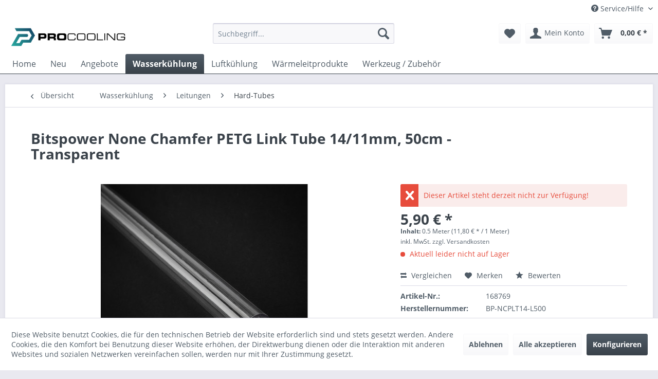

--- FILE ---
content_type: text/html; charset=UTF-8
request_url: https://procooling.de/wasserkuehlung/leitungen/hard-tubes/28942/bitspower-none-chamfer-petg-link-tube-14/11mm-50cm-transparent
body_size: 18304
content:
<!DOCTYPE html> <html class="no-js" lang="de" itemscope="itemscope" itemtype="https://schema.org/WebPage"> <head> <meta charset="utf-8"> <meta name="author" content="" /> <meta name="robots" content="index,follow" /> <meta name="revisit-after" content="15 days" /> <meta name="keywords" content="die, None, Chamfer, Tube, Bitspower, hohe, In, Die, PETG, Link, transparent, besteht, Polyethylenterephthalat, kurz:, PETG., Dieses, Material, Kunststoff, z.B., PET-Flaschen" /> <meta name="description" content="Die None Chamfer PETG Link Tube in transparent von Bitspower, besteht aus Polyethylenterephthalat, kurz: PETG. Dieses Material ist ein Kunststoff und…" /> <meta property="og:type" content="product" /> <meta property="og:site_name" content="Procooling" /> <meta property="og:url" content="https://procooling.de/wasserkuehlung/leitungen/hard-tubes/28942/bitspower-none-chamfer-petg-link-tube-14/11mm-50cm-transparent" /> <meta property="og:title" content="Bitspower None Chamfer PETG Link Tube 14/11mm, 50cm - Transparent" /> <meta property="og:description" content="Die None Chamfer PETG Link Tube in transparent von Bitspower, besteht aus Polyethylenterephthalat, kurz: PETG. Dieses Material ist ein Kunststoff und…" /> <meta property="og:image" content="https://procooling.de/media/image/40/2c/5f/168769_01-jpg.jpg" /> <meta property="product:brand" content="BitsPower" /> <meta property="product:price" content="5,90" /> <meta property="product:product_link" content="https://procooling.de/wasserkuehlung/leitungen/hard-tubes/28942/bitspower-none-chamfer-petg-link-tube-14/11mm-50cm-transparent" /> <meta name="twitter:card" content="product" /> <meta name="twitter:site" content="Procooling" /> <meta name="twitter:title" content="Bitspower None Chamfer PETG Link Tube 14/11mm, 50cm - Transparent" /> <meta name="twitter:description" content="Die None Chamfer PETG Link Tube in transparent von Bitspower, besteht aus Polyethylenterephthalat, kurz: PETG. Dieses Material ist ein Kunststoff und…" /> <meta name="twitter:image" content="https://procooling.de/media/image/40/2c/5f/168769_01-jpg.jpg" /> <meta itemprop="copyrightHolder" content="Procooling" /> <meta itemprop="copyrightYear" content="2014" /> <meta itemprop="isFamilyFriendly" content="True" /> <meta itemprop="image" content="https://procooling.de/media/image/2d/93/f5/Procooling_Logo_Recolor.png" /> <meta name="viewport" content="width=device-width, initial-scale=1.0"> <meta name="mobile-web-app-capable" content="yes"> <meta name="apple-mobile-web-app-title" content="Procooling.de"> <meta name="apple-mobile-web-app-capable" content="yes"> <meta name="apple-mobile-web-app-status-bar-style" content="default"> <link rel="apple-touch-icon-precomposed" href="https://procooling.de/media/image/3c/a0/87/Apple_Touch_NEWGOg6YDD8kO4Wl.png"> <link rel="shortcut icon" href="https://procooling.de/media/unknown/21/01/27/faviconf3YsGK1R3Mnax.ico"> <meta name="msapplication-navbutton-color" content="#3a424a" /> <meta name="application-name" content="Procooling" /> <meta name="msapplication-starturl" content="https://procooling.de/" /> <meta name="msapplication-window" content="width=1024;height=768" /> <meta name="msapplication-TileImage" content="https://procooling.de/media/image/3c/a0/87/Apple_Touch_NEWGOg6YDD8kO4Wl.png"> <meta name="msapplication-TileColor" content="#3a424a"> <meta name="theme-color" content="#3a424a" /> <meta name="google-site-verification" content="KxUvhTrM4ragWxyYsCvAHTDk4Eg7Sk2Q9qX5ZZ-hFqI" /> <link rel="canonical" href="https://procooling.de/wasserkuehlung/leitungen/hard-tubes/28942/bitspower-none-chamfer-petg-link-tube-14/11mm-50cm-transparent" /> <title itemprop="name">Bitspower None Chamfer PETG Link Tube 14/11mm, 50cm - Transparent | Hard-Tubes | Leitungen | Wasserkühlung | Procooling</title> <link href="/web/cache/1730992367_f14f0a4956edebcad65ac00d9ccc7c17.css" media="all" rel="stylesheet" type="text/css" /> </head> <body class="is--ctl-detail is--act-index" > <div data-paypalUnifiedMetaDataContainer="true" data-paypalUnifiedRestoreOrderNumberUrl="https://procooling.de/widgets/PaypalUnifiedOrderNumber/restoreOrderNumber" class="is--hidden"> </div> <div class="page-wrap"> <noscript class="noscript-main"> <div class="alert is--warning"> <div class="alert--icon"> <i class="icon--element icon--warning"></i> </div> <div class="alert--content"> Um Procooling in vollem Umfang nutzen zu k&ouml;nnen, empfehlen wir Ihnen Javascript in Ihrem Browser zu aktiveren. </div> </div> </noscript> <header class="header-main"> <div class="top-bar"> <div class="container block-group"> <nav class="top-bar--navigation block" role="menubar">   <div class="navigation--entry entry--compare is--hidden" role="menuitem" aria-haspopup="true" data-drop-down-menu="true">   </div> <div class="navigation--entry entry--service has--drop-down" role="menuitem" aria-haspopup="true" data-drop-down-menu="true"> <i class="icon--service"></i> Service/Hilfe <ul class="service--list is--rounded" role="menu"> <li class="service--entry" role="menuitem"> <a class="service--link" href="https://procooling.de/registerFC/index/sValidation/H" title="Händler-Login" > Händler-Login </a> </li> <li class="service--entry" role="menuitem"> <a class="service--link" href="https://procooling.de/kontaktformular" title="Kontakt" target="_self"> Kontakt </a> </li> <li class="service--entry" role="menuitem"> <a class="service--link" href="https://procooling.de/versand-und-zahlungsbedingungen" title="Versand und Zahlungsbedingungen" > Versand und Zahlungsbedingungen </a> </li> <li class="service--entry" role="menuitem"> <a class="service--link" href="https://procooling.de/widerrufsrecht" title="Widerrufsrecht" > Widerrufsrecht </a> </li> <li class="service--entry" role="menuitem"> <a class="service--link" href="https://procooling.de/datenschutz" title="Datenschutz" > Datenschutz </a> </li> <li class="service--entry" role="menuitem"> <a class="service--link" href="https://procooling.de/agb" title="AGB" > AGB </a> </li> <li class="service--entry" role="menuitem"> <a class="service--link" href="https://procooling.de/impressum" title="Impressum" > Impressum </a> </li> </ul> </div> </nav> </div> </div> <div class="container header--navigation"> <div class="logo-main block-group" role="banner"> <div class="logo--shop block"> <a class="logo--link" href="https://procooling.de/" title="Procooling - zur Startseite wechseln"> <picture> <source srcset="https://procooling.de/media/image/2d/93/f5/Procooling_Logo_Recolor.png" media="(min-width: 78.75em)"> <source srcset="https://procooling.de/media/image/2d/93/f5/Procooling_Logo_Recolor.png" media="(min-width: 64em)"> <source srcset="https://procooling.de/media/image/2d/93/f5/Procooling_Logo_Recolor.png" media="(min-width: 48em)"> <img srcset="https://procooling.de/media/image/2d/93/f5/Procooling_Logo_Recolor.png" alt="Procooling - zur Startseite wechseln" /> </picture> </a> </div> </div> <nav class="shop--navigation block-group"> <ul class="navigation--list block-group" role="menubar"> <li class="navigation--entry entry--menu-left" role="menuitem"> <a class="entry--link entry--trigger btn is--icon-left" href="#offcanvas--left" data-offcanvas="true" data-offCanvasSelector=".sidebar-main" aria-label="Menü"> <i class="icon--menu"></i> Menü </a> </li> <li class="navigation--entry entry--search" role="menuitem" data-search="true" aria-haspopup="true" data-minLength="3"> <a class="btn entry--link entry--trigger" href="#show-hide--search" title="Suche anzeigen / schließen" aria-label="Suche anzeigen / schließen"> <i class="icon--search"></i> <span class="search--display">Suchen</span> </a> <form action="/search" method="get" class="main-search--form"> <input type="search" name="sSearch" aria-label="Suchbegriff..." class="main-search--field" autocomplete="off" autocapitalize="off" placeholder="Suchbegriff..." maxlength="30" /> <button type="submit" class="main-search--button" aria-label="Suchen"> <i class="icon--search"></i> <span class="main-search--text">Suchen</span> </button> <div class="form--ajax-loader">&nbsp;</div> </form> <div class="main-search--results"></div> </li>  <li class="navigation--entry entry--notepad" role="menuitem"> <a href="https://procooling.de/note" title="Merkzettel" aria-label="Merkzettel" class="btn"> <i class="icon--heart"></i> </a> </li> <li class="navigation--entry entry--account with-slt" role="menuitem" data-offcanvas="true" data-offCanvasSelector=".account--dropdown-navigation"> <a href="https://procooling.de/account" title="Mein Konto" aria-label="Mein Konto" class="btn is--icon-left entry--link account--link"> <i class="icon--account"></i> <span class="account--display"> Mein Konto </span> </a> <div class="account--dropdown-navigation"> <div class="navigation--smartphone"> <div class="entry--close-off-canvas"> <a href="#close-account-menu" class="account--close-off-canvas" title="Menü schließen" aria-label="Menü schließen"> Menü schließen <i class="icon--arrow-right"></i> </a> </div> </div> <div class="account--menu is--rounded is--personalized"> <span class="navigation--headline"> Mein Konto </span> <div class="account--menu-container"> <ul class="sidebar--navigation navigation--list is--level0 show--active-items"> <li class="navigation--entry"> <span class="navigation--signin"> <a href="https://procooling.de/account#hide-registration" class="blocked--link btn is--primary navigation--signin-btn" data-collapseTarget="#registration" data-action="close"> Anmelden </a> <span class="navigation--register"> oder <a href="https://procooling.de/account#show-registration" class="blocked--link" data-collapseTarget="#registration" data-action="open"> registrieren </a> </span> </span> </li> <li><div class="amazon-pay-button-wrapper login-dropdown-wrapper"> <div class="amazon-login-button"></div> </div></li> <li class="navigation--entry"> <a href="https://procooling.de/account" title="Übersicht" class="navigation--link"> Übersicht </a> </li> <li class="navigation--entry"> <a href="https://procooling.de/account/profile" title="Persönliche Daten" class="navigation--link" rel="nofollow"> Persönliche Daten </a> </li> <li class="navigation--entry"> <a href="https://procooling.de/address/index/sidebar/" title="Adressen" class="navigation--link" rel="nofollow"> Adressen </a> </li> <li class="navigation--entry"> <a href="https://procooling.de/account/payment" title="Zahlungsarten" class="navigation--link" rel="nofollow"> Zahlungsarten </a> </li> <li class="navigation--entry"> <a href="https://procooling.de/account/orders" title="Bestellungen" class="navigation--link" rel="nofollow"> Bestellungen </a> </li> <li class="navigation--entry"> <a href="https://procooling.de/account/downloads" title="Sofortdownloads" class="navigation--link" rel="nofollow"> Sofortdownloads </a> </li> <li class="navigation--entry"> <a href="https://procooling.de/note" title="Merkzettel" class="navigation--link" rel="nofollow"> Merkzettel </a> </li> </ul> </div> </div> </div> </li> <li class="navigation--entry entry--cart" role="menuitem"> <a class="btn is--icon-left cart--link" href="https://procooling.de/checkout/cart" title="Warenkorb" aria-label="Warenkorb"> <span class="cart--display"> Warenkorb </span> <span class="badge is--primary is--minimal cart--quantity is--hidden">0</span> <i class="icon--basket"></i> <span class="cart--amount"> 0,00&nbsp;&euro; * </span> </a> <div class="ajax-loader">&nbsp;</div> </li>  </ul> </nav> <div class="container--ajax-cart" data-collapse-cart="true" data-displayMode="offcanvas"></div> </div> </header> <nav class="navigation-main"> <div class="container" data-menu-scroller="true" data-listSelector=".navigation--list.container" data-viewPortSelector=".navigation--list-wrapper"> <div class="navigation--list-wrapper"> <ul class="navigation--list container" role="menubar" itemscope="itemscope" itemtype="https://schema.org/SiteNavigationElement"> <li class="navigation--entry is--home" role="menuitem"><a class="navigation--link is--first" href="https://procooling.de/" title="Home" aria-label="Home" itemprop="url"><span itemprop="name">Home</span></a></li><li class="navigation--entry" role="menuitem"><a class="navigation--link" href="https://procooling.de/neu/" title="Neu" aria-label="Neu" itemprop="url"><span itemprop="name">Neu</span></a></li><li class="navigation--entry" role="menuitem"><a class="navigation--link" href="https://procooling.de/angebote/" title="Angebote" aria-label="Angebote" itemprop="url"><span itemprop="name">Angebote</span></a></li><li class="navigation--entry is--active" role="menuitem"><a class="navigation--link is--active" href="https://procooling.de/wasserkuehlung/" title="Wasserkühlung" aria-label="Wasserkühlung" itemprop="url"><span itemprop="name">Wasserkühlung</span></a></li><li class="navigation--entry" role="menuitem"><a class="navigation--link" href="https://procooling.de/luftkuehlung/" title="Luftkühlung" aria-label="Luftkühlung" itemprop="url"><span itemprop="name">Luftkühlung</span></a></li><li class="navigation--entry" role="menuitem"><a class="navigation--link" href="https://procooling.de/waermeleitprodukte/" title="Wärmeleitprodukte" aria-label="Wärmeleitprodukte" itemprop="url"><span itemprop="name">Wärmeleitprodukte</span></a></li><li class="navigation--entry" role="menuitem"><a class="navigation--link" href="https://procooling.de/werkzeug-zubehoer/" title="Werkzeug / Zubehör" aria-label="Werkzeug / Zubehör" itemprop="url"><span itemprop="name">Werkzeug / Zubehör</span></a></li> </ul> </div> <div class="advanced-menu" data-advanced-menu="true" data-hoverDelay="250"> <div class="menu--container"> <div class="button-container"> <a href="https://procooling.de/neu/" class="button--category" aria-label="Zur Kategorie Neu" title="Zur Kategorie Neu"> <i class="icon--arrow-right"></i> Zur Kategorie Neu </a> <span class="button--close"> <i class="icon--cross"></i> </span> </div> </div> <div class="menu--container"> <div class="button-container"> <a href="https://procooling.de/angebote/" class="button--category" aria-label="Zur Kategorie Angebote" title="Zur Kategorie Angebote"> <i class="icon--arrow-right"></i> Zur Kategorie Angebote </a> <span class="button--close"> <i class="icon--cross"></i> </span> </div> </div> <div class="menu--container"> <div class="button-container"> <a href="https://procooling.de/wasserkuehlung/" class="button--category" aria-label="Zur Kategorie Wasserkühlung" title="Zur Kategorie Wasserkühlung"> <i class="icon--arrow-right"></i> Zur Kategorie Wasserkühlung </a> <span class="button--close"> <i class="icon--cross"></i> </span> </div> <div class="content--wrapper has--content"> <ul class="menu--list menu--level-0 columns--4" style="width: 100%;"> <li class="menu--list-item item--level-0" style="width: 100%"> <a href="https://procooling.de/wasserkuehlung/cpu-kuehler/" class="menu--list-item-link" aria-label="CPU Kühler" title="CPU Kühler">CPU Kühler</a> <ul class="menu--list menu--level-1 columns--4"> <li class="menu--list-item item--level-1"> <a href="https://procooling.de/wasserkuehlung/cpu-kuehler/cpu-blocks/" class="menu--list-item-link" aria-label="CPU-Blocks" title="CPU-Blocks">CPU-Blocks</a> </li> <li class="menu--list-item item--level-1"> <a href="https://procooling.de/wasserkuehlung/cpu-kuehler/monoblocks/" class="menu--list-item-link" aria-label="Monoblocks" title="Monoblocks">Monoblocks</a> </li> <li class="menu--list-item item--level-1"> <a href="https://procooling.de/wasserkuehlung/cpu-kuehler/aio/" class="menu--list-item-link" aria-label="AiO" title="AiO">AiO</a> </li> <li class="menu--list-item item--level-1"> <a href="https://procooling.de/wasserkuehlung/cpu-kuehler/zubehoerersatzteile/" class="menu--list-item-link" aria-label="Zubehör/Ersatzteile" title="Zubehör/Ersatzteile">Zubehör/Ersatzteile</a> </li> </ul> </li> <li class="menu--list-item item--level-0" style="width: 100%"> <a href="https://procooling.de/wasserkuehlung/gpu-kuehler/" class="menu--list-item-link" aria-label="GPU Kühler" title="GPU Kühler">GPU Kühler</a> <ul class="menu--list menu--level-1 columns--4"> <li class="menu--list-item item--level-1"> <a href="https://procooling.de/wasserkuehlung/gpu-kuehler/backplateshalterungen/" class="menu--list-item-link" aria-label="Backplates/Halterungen" title="Backplates/Halterungen">Backplates/Halterungen</a> </li> <li class="menu--list-item item--level-1"> <a href="https://procooling.de/wasserkuehlung/gpu-kuehler/gpu-blocks/" class="menu--list-item-link" aria-label="GPU-Blocks" title="GPU-Blocks">GPU-Blocks</a> </li> <li class="menu--list-item item--level-1"> <a href="https://procooling.de/wasserkuehlung/gpu-kuehler/backplates/" class="menu--list-item-link" aria-label="Backplates" title="Backplates">Backplates</a> </li> <li class="menu--list-item item--level-1"> <a href="https://procooling.de/wasserkuehlung/gpu-kuehler/aio/" class="menu--list-item-link" aria-label="AiO" title="AiO">AiO</a> </li> <li class="menu--list-item item--level-1"> <a href="https://procooling.de/wasserkuehlung/gpu-kuehler/zubehoerersatzteile/" class="menu--list-item-link" aria-label="Zubehör/Ersatzteile" title="Zubehör/Ersatzteile">Zubehör/Ersatzteile</a> </li> </ul> </li> <li class="menu--list-item item--level-0" style="width: 100%"> <a href="https://procooling.de/wasserkuehlung/radiatoren/" class="menu--list-item-link" aria-label="Radiatoren" title="Radiatoren">Radiatoren</a> <ul class="menu--list menu--level-1 columns--4"> <li class="menu--list-item item--level-1"> <a href="https://procooling.de/wasserkuehlung/radiatoren/alle-radiatoren/" class="menu--list-item-link" aria-label="Alle Radiatoren" title="Alle Radiatoren">Alle Radiatoren</a> </li> <li class="menu--list-item item--level-1"> <a href="https://procooling.de/wasserkuehlung/radiatoren/befestigungzubehoer/" class="menu--list-item-link" aria-label="Befestigung/Zubehör" title="Befestigung/Zubehör">Befestigung/Zubehör</a> </li> </ul> </li> <li class="menu--list-item item--level-0" style="width: 100%"> <a href="https://procooling.de/wasserkuehlung/pumpen/" class="menu--list-item-link" aria-label="Pumpen" title="Pumpen">Pumpen</a> <ul class="menu--list menu--level-1 columns--4"> <li class="menu--list-item item--level-1"> <a href="https://procooling.de/wasserkuehlung/pumpen/mit-distroplate/" class="menu--list-item-link" aria-label="mit Distroplate" title="mit Distroplate">mit Distroplate</a> </li> <li class="menu--list-item item--level-1"> <a href="https://procooling.de/wasserkuehlung/pumpen/mit-ausgleichsbehaelter/" class="menu--list-item-link" aria-label="mit Ausgleichsbehälter" title="mit Ausgleichsbehälter">mit Ausgleichsbehälter</a> </li> <li class="menu--list-item item--level-1"> <a href="https://procooling.de/wasserkuehlung/pumpen/d5-serie/" class="menu--list-item-link" aria-label="D5 Serie" title="D5 Serie">D5 Serie</a> </li> <li class="menu--list-item item--level-1"> <a href="https://procooling.de/wasserkuehlung/pumpen/ddc-serie/" class="menu--list-item-link" aria-label="DDC Serie" title="DDC Serie">DDC Serie</a> </li> <li class="menu--list-item item--level-1"> <a href="https://procooling.de/wasserkuehlung/pumpen/freistehend/" class="menu--list-item-link" aria-label="Freistehend" title="Freistehend">Freistehend</a> </li> <li class="menu--list-item item--level-1"> <a href="https://procooling.de/wasserkuehlung/pumpen/sonstige-pumpen/" class="menu--list-item-link" aria-label="Sonstige Pumpen" title="Sonstige Pumpen">Sonstige Pumpen</a> </li> <li class="menu--list-item item--level-1"> <a href="https://procooling.de/wasserkuehlung/pumpen/zubehoer/" class="menu--list-item-link" aria-label="Zubehör" title="Zubehör">Zubehör</a> </li> </ul> </li> <li class="menu--list-item item--level-0" style="width: 100%"> <a href="https://procooling.de/wasserkuehlung/ausgleichsbehaelter/" class="menu--list-item-link" aria-label="Ausgleichsbehälter" title="Ausgleichsbehälter">Ausgleichsbehälter</a> <ul class="menu--list menu--level-1 columns--4"> <li class="menu--list-item item--level-1"> <a href="https://procooling.de/wasserkuehlung/ausgleichsbehaelter/reservoirs/" class="menu--list-item-link" aria-label="Reservoirs" title="Reservoirs">Reservoirs</a> </li> <li class="menu--list-item item--level-1"> <a href="https://procooling.de/wasserkuehlung/ausgleichsbehaelter/distro-plate/" class="menu--list-item-link" aria-label="Distro Plate" title="Distro Plate">Distro Plate</a> </li> <li class="menu--list-item item--level-1"> <a href="https://procooling.de/wasserkuehlung/ausgleichsbehaelter/5-25-schacht/" class="menu--list-item-link" aria-label="5,25&quot; Schacht" title="5,25&quot; Schacht">5,25" Schacht</a> </li> <li class="menu--list-item item--level-1"> <a href="https://procooling.de/wasserkuehlung/ausgleichsbehaelter/zubehoer/" class="menu--list-item-link" aria-label="Zubehör" title="Zubehör">Zubehör</a> </li> </ul> </li> <li class="menu--list-item item--level-0" style="width: 100%"> <a href="https://procooling.de/wasserkuehlung/leitungen/" class="menu--list-item-link" aria-label="Leitungen" title="Leitungen">Leitungen</a> <ul class="menu--list menu--level-1 columns--4"> <li class="menu--list-item item--level-1"> <a href="https://procooling.de/wasserkuehlung/leitungen/soft-tubes/" class="menu--list-item-link" aria-label="Soft-Tubes" title="Soft-Tubes">Soft-Tubes</a> </li> <li class="menu--list-item item--level-1"> <a href="https://procooling.de/wasserkuehlung/leitungen/hard-tubes/" class="menu--list-item-link" aria-label="Hard-Tubes" title="Hard-Tubes">Hard-Tubes</a> </li> <li class="menu--list-item item--level-1"> <a href="https://procooling.de/wasserkuehlung/leitungen/aio/" class="menu--list-item-link" aria-label="AiO" title="AiO">AiO</a> </li> <li class="menu--list-item item--level-1"> <a href="https://procooling.de/wasserkuehlung/leitungen/schlauchzubehoer/" class="menu--list-item-link" aria-label="Schlauchzubehör" title="Schlauchzubehör">Schlauchzubehör</a> </li> </ul> </li> <li class="menu--list-item item--level-0" style="width: 100%"> <a href="https://procooling.de/wasserkuehlung/anschluesse/" class="menu--list-item-link" aria-label="Anschlüsse" title="Anschlüsse">Anschlüsse</a> <ul class="menu--list menu--level-1 columns--4"> <li class="menu--list-item item--level-1"> <a href="https://procooling.de/wasserkuehlung/anschluesse/soft-tube-fittings/" class="menu--list-item-link" aria-label="Soft-Tube Fittings" title="Soft-Tube Fittings">Soft-Tube Fittings</a> </li> <li class="menu--list-item item--level-1"> <a href="https://procooling.de/wasserkuehlung/anschluesse/hard-tube-fittings/" class="menu--list-item-link" aria-label="Hard-Tube Fittings" title="Hard-Tube Fittings">Hard-Tube Fittings</a> </li> <li class="menu--list-item item--level-1"> <a href="https://procooling.de/wasserkuehlung/anschluesse/tube-kupplungen/" class="menu--list-item-link" aria-label="Tube Kupplungen" title="Tube Kupplungen">Tube Kupplungen</a> </li> <li class="menu--list-item item--level-1"> <a href="https://procooling.de/wasserkuehlung/anschluesse/winkelverlaengerungen/" class="menu--list-item-link" aria-label="Winkel/Verlängerungen" title="Winkel/Verlängerungen">Winkel/Verlängerungen</a> </li> <li class="menu--list-item item--level-1"> <a href="https://procooling.de/wasserkuehlung/anschluesse/schlauchtuellen/" class="menu--list-item-link" aria-label="Schlauchtüllen" title="Schlauchtüllen">Schlauchtüllen</a> </li> <li class="menu--list-item item--level-1"> <a href="https://procooling.de/wasserkuehlung/anschluesse/rueckschlagventile/" class="menu--list-item-link" aria-label="Rückschlagventile" title="Rückschlagventile">Rückschlagventile</a> </li> <li class="menu--list-item item--level-1"> <a href="https://procooling.de/wasserkuehlung/anschluesse/kugelhaehne/" class="menu--list-item-link" aria-label="Kugelhähne" title="Kugelhähne">Kugelhähne</a> </li> <li class="menu--list-item item--level-1"> <a href="https://procooling.de/wasserkuehlung/anschluesse/schnellverschluesse/" class="menu--list-item-link" aria-label="Schnellverschlüsse" title="Schnellverschlüsse">Schnellverschlüsse</a> </li> <li class="menu--list-item item--level-1"> <a href="https://procooling.de/wasserkuehlung/anschluesse/verschlusschrauben/" class="menu--list-item-link" aria-label="Verschlusschrauben" title="Verschlusschrauben">Verschlusschrauben</a> </li> <li class="menu--list-item item--level-1"> <a href="https://procooling.de/wasserkuehlung/anschluesse/zubehoer/" class="menu--list-item-link" aria-label="Zubehör" title="Zubehör">Zubehör</a> </li> </ul> </li> <li class="menu--list-item item--level-0" style="width: 100%"> <a href="https://procooling.de/wasserkuehlung/kuehlfluessigkeitenreiniger/" class="menu--list-item-link" aria-label="Kühlflüssigkeiten/Reiniger" title="Kühlflüssigkeiten/Reiniger">Kühlflüssigkeiten/Reiniger</a> <ul class="menu--list menu--level-1 columns--4"> <li class="menu--list-item item--level-1"> <a href="https://procooling.de/wasserkuehlung/kuehlfluessigkeitenreiniger/kuehlfluessigkeiten/" class="menu--list-item-link" aria-label="Kühlflüssigkeiten" title="Kühlflüssigkeiten">Kühlflüssigkeiten</a> </li> <li class="menu--list-item item--level-1"> <a href="https://procooling.de/wasserkuehlung/kuehlfluessigkeitenreiniger/reiniger/" class="menu--list-item-link" aria-label="Reiniger" title="Reiniger">Reiniger</a> </li> <li class="menu--list-item item--level-1"> <a href="https://procooling.de/wasserkuehlung/kuehlfluessigkeitenreiniger/gereinigtes-wasser/" class="menu--list-item-link" aria-label="Gereinigtes Wasser" title="Gereinigtes Wasser">Gereinigtes Wasser</a> </li> <li class="menu--list-item item--level-1"> <a href="https://procooling.de/wasserkuehlung/kuehlfluessigkeitenreiniger/farben/" class="menu--list-item-link" aria-label="Farben" title="Farben">Farben</a> </li> </ul> </li> <li class="menu--list-item item--level-0" style="width: 100%"> <a href="https://procooling.de/wasserkuehlung/andere-kuehler/" class="menu--list-item-link" aria-label="Andere Kühler" title="Andere Kühler">Andere Kühler</a> <ul class="menu--list menu--level-1 columns--4"> <li class="menu--list-item item--level-1"> <a href="https://procooling.de/wasserkuehlung/andere-kuehler/ram-kuehler/" class="menu--list-item-link" aria-label="RAM-Kühler" title="RAM-Kühler">RAM-Kühler</a> </li> <li class="menu--list-item item--level-1"> <a href="https://procooling.de/wasserkuehlung/andere-kuehler/ssd-kuehler/" class="menu--list-item-link" aria-label="SSD Kühler" title="SSD Kühler">SSD Kühler</a> </li> <li class="menu--list-item item--level-1"> <a href="https://procooling.de/wasserkuehlung/andere-kuehler/chipsatz-kuehler/" class="menu--list-item-link" aria-label="Chipsatz Kühler" title="Chipsatz Kühler">Chipsatz Kühler</a> </li> <li class="menu--list-item item--level-1"> <a href="https://procooling.de/wasserkuehlung/andere-kuehler/weitere-kuehler/" class="menu--list-item-link" aria-label="Weitere Kühler" title="Weitere Kühler">Weitere Kühler</a> </li> </ul> </li> <li class="menu--list-item item--level-0" style="width: 100%"> <a href="https://procooling.de/wasserkuehlung/ueberwachung/" class="menu--list-item-link" aria-label="Überwachung" title="Überwachung">Überwachung</a> <ul class="menu--list menu--level-1 columns--4"> <li class="menu--list-item item--level-1"> <a href="https://procooling.de/wasserkuehlung/ueberwachung/leakshield/" class="menu--list-item-link" aria-label="LEAKSHIELD" title="LEAKSHIELD">LEAKSHIELD</a> </li> <li class="menu--list-item item--level-1"> <a href="https://procooling.de/wasserkuehlung/ueberwachung/steuergeraete/" class="menu--list-item-link" aria-label="Steuergeräte" title="Steuergeräte">Steuergeräte</a> </li> <li class="menu--list-item item--level-1"> <a href="https://procooling.de/wasserkuehlung/ueberwachung/sensoren/" class="menu--list-item-link" aria-label="Sensoren" title="Sensoren">Sensoren</a> </li> <li class="menu--list-item item--level-1"> <a href="https://procooling.de/wasserkuehlung/ueberwachung/durchflussanzeiger/" class="menu--list-item-link" aria-label="Durchflussanzeiger" title="Durchflussanzeiger">Durchflussanzeiger</a> </li> <li class="menu--list-item item--level-1"> <a href="https://procooling.de/wasserkuehlung/ueberwachung/filter/" class="menu--list-item-link" aria-label="Filter" title="Filter">Filter</a> </li> <li class="menu--list-item item--level-1"> <a href="https://procooling.de/wasserkuehlung/ueberwachung/zubehoer/" class="menu--list-item-link" aria-label="Zubehör" title="Zubehör">Zubehör</a> </li> </ul> </li> <li class="menu--list-item item--level-0" style="width: 100%"> <a href="https://procooling.de/wasserkuehlung/externe-kuehler/" class="menu--list-item-link" aria-label="Externe Kühler" title="Externe Kühler">Externe Kühler</a> <ul class="menu--list menu--level-1 columns--4"> <li class="menu--list-item item--level-1"> <a href="https://procooling.de/wasserkuehlung/externe-kuehler/durchlaufkuehler/" class="menu--list-item-link" aria-label="Durchlaufkühler" title="Durchlaufkühler">Durchlaufkühler</a> </li> <li class="menu--list-item item--level-1"> <a href="https://procooling.de/wasserkuehlung/externe-kuehler/zubehoer-ersatzteile/" class="menu--list-item-link" aria-label="Zubehör / Ersatzteile" title="Zubehör / Ersatzteile">Zubehör / Ersatzteile</a> </li> </ul> </li> <li class="menu--list-item item--level-0" style="width: 100%"> <a href="https://procooling.de/wasserkuehlung/normteile/" class="menu--list-item-link" aria-label="Normteile" title="Normteile">Normteile</a> <ul class="menu--list menu--level-1 columns--4"> <li class="menu--list-item item--level-1"> <a href="https://procooling.de/wasserkuehlung/normteile/dichtungen/" class="menu--list-item-link" aria-label="Dichtungen" title="Dichtungen">Dichtungen</a> </li> <li class="menu--list-item item--level-1"> <a href="https://procooling.de/wasserkuehlung/normteile/schrauben/" class="menu--list-item-link" aria-label="Schrauben" title="Schrauben">Schrauben</a> </li> <li class="menu--list-item item--level-1"> <a href="https://procooling.de/wasserkuehlung/normteile/sonstiges/" class="menu--list-item-link" aria-label="Sonstiges" title="Sonstiges">Sonstiges</a> </li> </ul> </li> </ul> </div> </div> <div class="menu--container"> <div class="button-container"> <a href="https://procooling.de/luftkuehlung/" class="button--category" aria-label="Zur Kategorie Luftkühlung" title="Zur Kategorie Luftkühlung"> <i class="icon--arrow-right"></i> Zur Kategorie Luftkühlung </a> <span class="button--close"> <i class="icon--cross"></i> </span> </div> <div class="content--wrapper has--content"> <ul class="menu--list menu--level-0 columns--4" style="width: 100%;"> <li class="menu--list-item item--level-0" style="width: 100%"> <a href="https://procooling.de/luftkuehlung/luefter/" class="menu--list-item-link" aria-label="Lüfter" title="Lüfter">Lüfter</a> <ul class="menu--list menu--level-1 columns--4"> <li class="menu--list-item item--level-1"> <a href="https://procooling.de/luftkuehlung/luefter/alle-luefter/" class="menu--list-item-link" aria-label="Alle Lüfter" title="Alle Lüfter">Alle Lüfter</a> </li> <li class="menu--list-item item--level-1"> <a href="https://procooling.de/luftkuehlung/luefter/lueftergitter/" class="menu--list-item-link" aria-label="Lüftergitter" title="Lüftergitter">Lüftergitter</a> </li> <li class="menu--list-item item--level-1"> <a href="https://procooling.de/luftkuehlung/luefter/staubfilter/" class="menu--list-item-link" aria-label="Staubfilter" title="Staubfilter">Staubfilter</a> </li> <li class="menu--list-item item--level-1"> <a href="https://procooling.de/luftkuehlung/luefter/befestigungzubehoer/" class="menu--list-item-link" aria-label="Befestigung/Zubehör" title="Befestigung/Zubehör">Befestigung/Zubehör</a> </li> </ul> </li> <li class="menu--list-item item--level-0" style="width: 100%"> <a href="https://procooling.de/luftkuehlung/cpu-kuehler/" class="menu--list-item-link" aria-label="CPU-Kühler" title="CPU-Kühler">CPU-Kühler</a> <ul class="menu--list menu--level-1 columns--4"> <li class="menu--list-item item--level-1"> <a href="https://procooling.de/luftkuehlung/cpu-kuehler/alle-cpu-kuehler/" class="menu--list-item-link" aria-label="Alle CPU-Kühler" title="Alle CPU-Kühler">Alle CPU-Kühler</a> </li> <li class="menu--list-item item--level-1"> <a href="https://procooling.de/luftkuehlung/cpu-kuehler/zubehoer/" class="menu--list-item-link" aria-label="Zubehör" title="Zubehör">Zubehör</a> </li> </ul> </li> <li class="menu--list-item item--level-0" style="width: 100%"> <a href="https://procooling.de/luftkuehlung/ueberwachung/" class="menu--list-item-link" aria-label="Überwachung" title="Überwachung">Überwachung</a> <ul class="menu--list menu--level-1 columns--4"> <li class="menu--list-item item--level-1"> <a href="https://procooling.de/luftkuehlung/ueberwachung/steuergeraete/" class="menu--list-item-link" aria-label="Steuergeräte" title="Steuergeräte">Steuergeräte</a> </li> <li class="menu--list-item item--level-1"> <a href="https://procooling.de/luftkuehlung/ueberwachung/splitter/" class="menu--list-item-link" aria-label="Splitter" title="Splitter">Splitter</a> </li> <li class="menu--list-item item--level-1"> <a href="https://procooling.de/luftkuehlung/ueberwachung/zubehoer/" class="menu--list-item-link" aria-label="Zubehör" title="Zubehör">Zubehör</a> </li> </ul> </li> <li class="menu--list-item item--level-0" style="width: 100%"> <a href="https://procooling.de/luftkuehlung/andere-kuehler/" class="menu--list-item-link" aria-label="Andere Kühler" title="Andere Kühler">Andere Kühler</a> <ul class="menu--list menu--level-1 columns--4"> <li class="menu--list-item item--level-1"> <a href="https://procooling.de/luftkuehlung/andere-kuehler/passiv-kuehler/" class="menu--list-item-link" aria-label="Passiv-Kühler" title="Passiv-Kühler">Passiv-Kühler</a> </li> <li class="menu--list-item item--level-1"> <a href="https://procooling.de/luftkuehlung/andere-kuehler/hddssd-kuehler/" class="menu--list-item-link" aria-label="HDD/SSD-Kühler" title="HDD/SSD-Kühler">HDD/SSD-Kühler</a> </li> </ul> </li> </ul> </div> </div> <div class="menu--container"> <div class="button-container"> <a href="https://procooling.de/waermeleitprodukte/" class="button--category" aria-label="Zur Kategorie Wärmeleitprodukte" title="Zur Kategorie Wärmeleitprodukte"> <i class="icon--arrow-right"></i> Zur Kategorie Wärmeleitprodukte </a> <span class="button--close"> <i class="icon--cross"></i> </span> </div> <div class="content--wrapper has--content"> <ul class="menu--list menu--level-0 columns--4" style="width: 100%;"> <li class="menu--list-item item--level-0" style="width: 100%"> <a href="https://procooling.de/waermeleitprodukte/fluessigmetall/" class="menu--list-item-link" aria-label="Flüssigmetall" title="Flüssigmetall">Flüssigmetall</a> </li> <li class="menu--list-item item--level-0" style="width: 100%"> <a href="https://procooling.de/waermeleitprodukte/waermeleitpaste/" class="menu--list-item-link" aria-label="Wärmeleitpaste" title="Wärmeleitpaste">Wärmeleitpaste</a> </li> <li class="menu--list-item item--level-0" style="width: 100%"> <a href="https://procooling.de/waermeleitprodukte/waermeleitpads/" class="menu--list-item-link" aria-label="Wärmeleitpads" title="Wärmeleitpads">Wärmeleitpads</a> </li> <li class="menu--list-item item--level-0" style="width: 100%"> <a href="https://procooling.de/waermeleitprodukte/waermeleitkleber/" class="menu--list-item-link" aria-label="Wärmeleitkleber" title="Wärmeleitkleber">Wärmeleitkleber</a> </li> <li class="menu--list-item item--level-0" style="width: 100%"> <a href="https://procooling.de/waermeleitprodukte/zubehoer/" class="menu--list-item-link" aria-label="Zubehör" title="Zubehör">Zubehör</a> <ul class="menu--list menu--level-1 columns--4"> <li class="menu--list-item item--level-1"> <a href="https://procooling.de/waermeleitprodukte/zubehoer/spachtel/" class="menu--list-item-link" aria-label="Spachtel" title="Spachtel">Spachtel</a> </li> <li class="menu--list-item item--level-1"> <a href="https://procooling.de/waermeleitprodukte/zubehoer/reinigungschutz/" class="menu--list-item-link" aria-label="Reinigung/Schutz" title="Reinigung/Schutz">Reinigung/Schutz</a> </li> </ul> </li> </ul> </div> </div> <div class="menu--container"> <div class="button-container"> <a href="https://procooling.de/werkzeug-zubehoer/" class="button--category" aria-label="Zur Kategorie Werkzeug / Zubehör" title="Zur Kategorie Werkzeug / Zubehör"> <i class="icon--arrow-right"></i> Zur Kategorie Werkzeug / Zubehör </a> <span class="button--close"> <i class="icon--cross"></i> </span> </div> <div class="content--wrapper has--content"> <ul class="menu--list menu--level-0 columns--4" style="width: 100%;"> <li class="menu--list-item item--level-0" style="width: 100%"> <a href="https://procooling.de/werkzeug-zubehoer/kabel-adapter/" class="menu--list-item-link" aria-label="Kabel / Adapter" title="Kabel / Adapter">Kabel / Adapter</a> <ul class="menu--list menu--level-1 columns--4"> <li class="menu--list-item item--level-1"> <a href="https://procooling.de/werkzeug-zubehoer/kabel-adapter/audiovideo/" class="menu--list-item-link" aria-label="Audio/Video" title="Audio/Video">Audio/Video</a> </li> <li class="menu--list-item item--level-1"> <a href="https://procooling.de/werkzeug-zubehoer/kabel-adapter/computernetzwerk/" class="menu--list-item-link" aria-label="Computer/Netzwerk" title="Computer/Netzwerk">Computer/Netzwerk</a> </li> <li class="menu--list-item item--level-1"> <a href="https://procooling.de/werkzeug-zubehoer/kabel-adapter/computer-intern/" class="menu--list-item-link" aria-label="Computer Intern" title="Computer Intern">Computer Intern</a> </li> <li class="menu--list-item item--level-1"> <a href="https://procooling.de/werkzeug-zubehoer/kabel-adapter/zubehoer/" class="menu--list-item-link" aria-label="Zubehör" title="Zubehör">Zubehör</a> </li> </ul> </li> <li class="menu--list-item item--level-0" style="width: 100%"> <a href="https://procooling.de/werkzeug-zubehoer/werkzeug/" class="menu--list-item-link" aria-label="Werkzeug" title="Werkzeug">Werkzeug</a> <ul class="menu--list menu--level-1 columns--4"> <li class="menu--list-item item--level-1"> <a href="https://procooling.de/werkzeug-zubehoer/werkzeug/elektrogeraete/" class="menu--list-item-link" aria-label="Elektrogeräte" title="Elektrogeräte">Elektrogeräte</a> </li> <li class="menu--list-item item--level-1"> <a href="https://procooling.de/werkzeug-zubehoer/werkzeug/schraubendreherschluessel/" class="menu--list-item-link" aria-label="Schraubendreher/Schlüssel" title="Schraubendreher/Schlüssel">Schraubendreher/Schlüssel</a> </li> <li class="menu--list-item item--level-1"> <a href="https://procooling.de/werkzeug-zubehoer/werkzeug/mess-testgeraete/" class="menu--list-item-link" aria-label="Mess-/Testgeräte" title="Mess-/Testgeräte">Mess-/Testgeräte</a> </li> <li class="menu--list-item item--level-1"> <a href="https://procooling.de/werkzeug-zubehoer/werkzeug/messercutter/" class="menu--list-item-link" aria-label="Messer/Cutter" title="Messer/Cutter">Messer/Cutter</a> </li> <li class="menu--list-item item--level-1"> <a href="https://procooling.de/werkzeug-zubehoer/werkzeug/sonstiges/" class="menu--list-item-link" aria-label="Sonstiges" title="Sonstiges">Sonstiges</a> </li> </ul> </li> <li class="menu--list-item item--level-0" style="width: 100%"> <a href="https://procooling.de/werkzeug-zubehoer/kabelmanagement/" class="menu--list-item-link" aria-label="Kabelmanagement" title="Kabelmanagement">Kabelmanagement</a> <ul class="menu--list menu--level-1 columns--4"> <li class="menu--list-item item--level-1"> <a href="https://procooling.de/werkzeug-zubehoer/kabelmanagement/kabelkaemme/" class="menu--list-item-link" aria-label="Kabelkämme" title="Kabelkämme">Kabelkämme</a> </li> <li class="menu--list-item item--level-1"> <a href="https://procooling.de/werkzeug-zubehoer/kabelmanagement/befestigung/" class="menu--list-item-link" aria-label="Befestigung" title="Befestigung">Befestigung</a> </li> </ul> </li> <li class="menu--list-item item--level-0" style="width: 100%"> <a href="https://procooling.de/werkzeug-zubehoer/beleuchtung/" class="menu--list-item-link" aria-label="Beleuchtung" title="Beleuchtung">Beleuchtung</a> <ul class="menu--list menu--level-1 columns--4"> <li class="menu--list-item item--level-1"> <a href="https://procooling.de/werkzeug-zubehoer/beleuchtung/leds/" class="menu--list-item-link" aria-label="LEDs" title="LEDs">LEDs</a> </li> <li class="menu--list-item item--level-1"> <a href="https://procooling.de/werkzeug-zubehoer/beleuchtung/led-module/" class="menu--list-item-link" aria-label="LED-Module" title="LED-Module">LED-Module</a> </li> <li class="menu--list-item item--level-1"> <a href="https://procooling.de/werkzeug-zubehoer/beleuchtung/led-streifen/" class="menu--list-item-link" aria-label="LED-Streifen" title="LED-Streifen">LED-Streifen</a> </li> <li class="menu--list-item item--level-1"> <a href="https://procooling.de/werkzeug-zubehoer/beleuchtung/controller/" class="menu--list-item-link" aria-label="Controller" title="Controller">Controller</a> </li> </ul> </li> <li class="menu--list-item item--level-0" style="width: 100%"> <a href="https://procooling.de/werkzeug-zubehoer/tasterschalter/" class="menu--list-item-link" aria-label="Taster/Schalter" title="Taster/Schalter">Taster/Schalter</a> <ul class="menu--list menu--level-1 columns--4"> <li class="menu--list-item item--level-1"> <a href="https://procooling.de/werkzeug-zubehoer/tasterschalter/kippschalter/" class="menu--list-item-link" aria-label="Kippschalter" title="Kippschalter">Kippschalter</a> </li> <li class="menu--list-item item--level-1"> <a href="https://procooling.de/werkzeug-zubehoer/tasterschalter/taster/" class="menu--list-item-link" aria-label="Taster" title="Taster">Taster</a> </li> </ul> </li> <li class="menu--list-item item--level-0" style="width: 100%"> <a href="https://procooling.de/werkzeug-zubehoer/handschuhe/" class="menu--list-item-link" aria-label="Handschuhe" title="Handschuhe">Handschuhe</a> </li> <li class="menu--list-item item--level-0" style="width: 100%"> <a href="https://procooling.de/werkzeug-zubehoer/reinigung/" class="menu--list-item-link" aria-label="Reinigung" title="Reinigung">Reinigung</a> </li> <li class="menu--list-item item--level-0" style="width: 100%"> <a href="https://procooling.de/werkzeug-zubehoer/gehaeusezubehoer/" class="menu--list-item-link" aria-label="Gehäusezubehör" title="Gehäusezubehör">Gehäusezubehör</a> <ul class="menu--list menu--level-1 columns--4"> <li class="menu--list-item item--level-1"> <a href="https://procooling.de/werkzeug-zubehoer/gehaeusezubehoer/slot-blenden/" class="menu--list-item-link" aria-label="Slot-Blenden" title="Slot-Blenden">Slot-Blenden</a> </li> <li class="menu--list-item item--level-1"> <a href="https://procooling.de/werkzeug-zubehoer/gehaeusezubehoer/laufwerksschaechte/" class="menu--list-item-link" aria-label="Laufwerksschächte" title="Laufwerksschächte">Laufwerksschächte</a> </li> <li class="menu--list-item item--level-1"> <a href="https://procooling.de/werkzeug-zubehoer/gehaeusezubehoer/server-racks/" class="menu--list-item-link" aria-label="Server-Racks" title="Server-Racks">Server-Racks</a> </li> <li class="menu--list-item item--level-1"> <a href="https://procooling.de/werkzeug-zubehoer/gehaeusezubehoer/sonstiges/" class="menu--list-item-link" aria-label="Sonstiges" title="Sonstiges">Sonstiges</a> </li> </ul> </li> <li class="menu--list-item item--level-0" style="width: 100%"> <a href="https://procooling.de/werkzeug-zubehoer/netzteile/" class="menu--list-item-link" aria-label="Netzteile" title="Netzteile">Netzteile</a> </li> <li class="menu--list-item item--level-0" style="width: 100%"> <a href="https://procooling.de/werkzeug-zubehoer/peripherie-geraete/" class="menu--list-item-link" aria-label="Peripherie Geräte" title="Peripherie Geräte">Peripherie Geräte</a> </li> <li class="menu--list-item item--level-0" style="width: 100%"> <a href="https://procooling.de/werkzeug-zubehoer/mauspads/" class="menu--list-item-link" aria-label="Mauspads" title="Mauspads">Mauspads</a> </li> <li class="menu--list-item item--level-0" style="width: 100%"> <a href="https://procooling.de/werkzeug-zubehoer/ersatzteile/" class="menu--list-item-link" aria-label="Ersatzteile" title="Ersatzteile">Ersatzteile</a> </li> <li class="menu--list-item item--level-0" style="width: 100%"> <a href="https://procooling.de/werkzeug-zubehoer/sonstiges/" class="menu--list-item-link" aria-label="Sonstiges" title="Sonstiges">Sonstiges</a> </li> </ul> </div> </div> </div> </div> </nav> <section class="content-main container block-group"> <nav class="content--breadcrumb block"> <a class="breadcrumb--button breadcrumb--link" href="https://procooling.de/wasserkuehlung/leitungen/hard-tubes/" title="Übersicht"> <i class="icon--arrow-left"></i> <span class="breadcrumb--title">Übersicht</span> </a> <ul class="breadcrumb--list" role="menu" itemscope itemtype="https://schema.org/BreadcrumbList"> <li role="menuitem" class="breadcrumb--entry" itemprop="itemListElement" itemscope itemtype="https://schema.org/ListItem"> <a class="breadcrumb--link" href="https://procooling.de/wasserkuehlung/" title="Wasserkühlung" itemprop="item"> <link itemprop="url" href="https://procooling.de/wasserkuehlung/" /> <span class="breadcrumb--title" itemprop="name">Wasserkühlung</span> </a> <meta itemprop="position" content="0" /> </li> <li role="none" class="breadcrumb--separator"> <i class="icon--arrow-right"></i> </li> <li role="menuitem" class="breadcrumb--entry" itemprop="itemListElement" itemscope itemtype="https://schema.org/ListItem"> <a class="breadcrumb--link" href="https://procooling.de/wasserkuehlung/leitungen/" title="Leitungen" itemprop="item"> <link itemprop="url" href="https://procooling.de/wasserkuehlung/leitungen/" /> <span class="breadcrumb--title" itemprop="name">Leitungen</span> </a> <meta itemprop="position" content="1" /> </li> <li role="none" class="breadcrumb--separator"> <i class="icon--arrow-right"></i> </li> <li role="menuitem" class="breadcrumb--entry is--active" itemprop="itemListElement" itemscope itemtype="https://schema.org/ListItem"> <a class="breadcrumb--link" href="https://procooling.de/wasserkuehlung/leitungen/hard-tubes/" title="Hard-Tubes" itemprop="item"> <link itemprop="url" href="https://procooling.de/wasserkuehlung/leitungen/hard-tubes/" /> <span class="breadcrumb--title" itemprop="name">Hard-Tubes</span> </a> <meta itemprop="position" content="2" /> </li> </ul> </nav> <nav class="product--navigation"> <a href="#" class="navigation--link link--prev"> <div class="link--prev-button"> <span class="link--prev-inner">Zurück</span> </div> <div class="image--wrapper"> <div class="image--container"></div> </div> </a> <a href="#" class="navigation--link link--next"> <div class="link--next-button"> <span class="link--next-inner">Vor</span> </div> <div class="image--wrapper"> <div class="image--container"></div> </div> </a> </nav> <div class="content-main--inner"> <div id='cookie-consent' class='off-canvas is--left block-transition' data-cookie-consent-manager='true' data-cookieTimeout='60'> <div class='cookie-consent--header cookie-consent--close'> Cookie-Einstellungen <i class="icon--arrow-right"></i> </div> <div class='cookie-consent--description'> Diese Website benutzt Cookies, die für den technischen Betrieb der Website erforderlich sind und stets gesetzt werden. Andere Cookies, die den Komfort bei Benutzung dieser Website erhöhen, der Direktwerbung dienen oder die Interaktion mit anderen Websites und sozialen Netzwerken vereinfachen sollen, werden nur mit Ihrer Zustimmung gesetzt. </div> <div class='cookie-consent--configuration'> <div class='cookie-consent--configuration-header'> <div class='cookie-consent--configuration-header-text'>Konfiguration</div> </div> <div class='cookie-consent--configuration-main'> <div class='cookie-consent--group'> <input type="hidden" class="cookie-consent--group-name" value="technical" /> <label class="cookie-consent--group-state cookie-consent--state-input cookie-consent--required"> <input type="checkbox" name="technical-state" class="cookie-consent--group-state-input" disabled="disabled" checked="checked"/> <span class="cookie-consent--state-input-element"></span> </label> <div class='cookie-consent--group-title' data-collapse-panel='true' data-contentSiblingSelector=".cookie-consent--group-container"> <div class="cookie-consent--group-title-label cookie-consent--state-label"> Technisch erforderlich </div> <span class="cookie-consent--group-arrow is-icon--right"> <i class="icon--arrow-right"></i> </span> </div> <div class='cookie-consent--group-container'> <div class='cookie-consent--group-description'> Diese Cookies sind für die Grundfunktionen des Shops notwendig. </div> <div class='cookie-consent--cookies-container'> <div class='cookie-consent--cookie'> <input type="hidden" class="cookie-consent--cookie-name" value="cookieDeclined" /> <label class="cookie-consent--cookie-state cookie-consent--state-input cookie-consent--required"> <input type="checkbox" name="cookieDeclined-state" class="cookie-consent--cookie-state-input" disabled="disabled" checked="checked" /> <span class="cookie-consent--state-input-element"></span> </label> <div class='cookie--label cookie-consent--state-label'> "Alle Cookies ablehnen" Cookie </div> </div> <div class='cookie-consent--cookie'> <input type="hidden" class="cookie-consent--cookie-name" value="allowCookie" /> <label class="cookie-consent--cookie-state cookie-consent--state-input cookie-consent--required"> <input type="checkbox" name="allowCookie-state" class="cookie-consent--cookie-state-input" disabled="disabled" checked="checked" /> <span class="cookie-consent--state-input-element"></span> </label> <div class='cookie--label cookie-consent--state-label'> "Alle Cookies annehmen" Cookie </div> </div> <div class='cookie-consent--cookie'> <input type="hidden" class="cookie-consent--cookie-name" value="apay-session-set" /> <label class="cookie-consent--cookie-state cookie-consent--state-input cookie-consent--required"> <input type="checkbox" name="apay-session-set-state" class="cookie-consent--cookie-state-input" disabled="disabled" checked="checked" /> <span class="cookie-consent--state-input-element"></span> </label> <div class='cookie--label cookie-consent--state-label'> Amazon Pay </div> </div> <div class='cookie-consent--cookie'> <input type="hidden" class="cookie-consent--cookie-name" value="shop" /> <label class="cookie-consent--cookie-state cookie-consent--state-input cookie-consent--required"> <input type="checkbox" name="shop-state" class="cookie-consent--cookie-state-input" disabled="disabled" checked="checked" /> <span class="cookie-consent--state-input-element"></span> </label> <div class='cookie--label cookie-consent--state-label'> Ausgewählter Shop </div> </div> <div class='cookie-consent--cookie'> <input type="hidden" class="cookie-consent--cookie-name" value="csrf_token" /> <label class="cookie-consent--cookie-state cookie-consent--state-input cookie-consent--required"> <input type="checkbox" name="csrf_token-state" class="cookie-consent--cookie-state-input" disabled="disabled" checked="checked" /> <span class="cookie-consent--state-input-element"></span> </label> <div class='cookie--label cookie-consent--state-label'> CSRF-Token </div> </div> <div class='cookie-consent--cookie'> <input type="hidden" class="cookie-consent--cookie-name" value="cookiePreferences" /> <label class="cookie-consent--cookie-state cookie-consent--state-input cookie-consent--required"> <input type="checkbox" name="cookiePreferences-state" class="cookie-consent--cookie-state-input" disabled="disabled" checked="checked" /> <span class="cookie-consent--state-input-element"></span> </label> <div class='cookie--label cookie-consent--state-label'> Cookie-Einstellungen </div> </div> <div class='cookie-consent--cookie'> <input type="hidden" class="cookie-consent--cookie-name" value="x-cache-context-hash" /> <label class="cookie-consent--cookie-state cookie-consent--state-input cookie-consent--required"> <input type="checkbox" name="x-cache-context-hash-state" class="cookie-consent--cookie-state-input" disabled="disabled" checked="checked" /> <span class="cookie-consent--state-input-element"></span> </label> <div class='cookie--label cookie-consent--state-label'> Individuelle Preise </div> </div> <div class='cookie-consent--cookie'> <input type="hidden" class="cookie-consent--cookie-name" value="slt" /> <label class="cookie-consent--cookie-state cookie-consent--state-input cookie-consent--required"> <input type="checkbox" name="slt-state" class="cookie-consent--cookie-state-input" disabled="disabled" checked="checked" /> <span class="cookie-consent--state-input-element"></span> </label> <div class='cookie--label cookie-consent--state-label'> Kunden-Wiedererkennung </div> </div> <div class='cookie-consent--cookie'> <input type="hidden" class="cookie-consent--cookie-name" value="nocache" /> <label class="cookie-consent--cookie-state cookie-consent--state-input cookie-consent--required"> <input type="checkbox" name="nocache-state" class="cookie-consent--cookie-state-input" disabled="disabled" checked="checked" /> <span class="cookie-consent--state-input-element"></span> </label> <div class='cookie--label cookie-consent--state-label'> Kundenspezifisches Caching </div> </div> <div class='cookie-consent--cookie'> <input type="hidden" class="cookie-consent--cookie-name" value="paypal-cookies" /> <label class="cookie-consent--cookie-state cookie-consent--state-input cookie-consent--required"> <input type="checkbox" name="paypal-cookies-state" class="cookie-consent--cookie-state-input" disabled="disabled" checked="checked" /> <span class="cookie-consent--state-input-element"></span> </label> <div class='cookie--label cookie-consent--state-label'> PayPal-Zahlungen </div> </div> <div class='cookie-consent--cookie'> <input type="hidden" class="cookie-consent--cookie-name" value="session" /> <label class="cookie-consent--cookie-state cookie-consent--state-input cookie-consent--required"> <input type="checkbox" name="session-state" class="cookie-consent--cookie-state-input" disabled="disabled" checked="checked" /> <span class="cookie-consent--state-input-element"></span> </label> <div class='cookie--label cookie-consent--state-label'> Session </div> </div> <div class='cookie-consent--cookie'> <input type="hidden" class="cookie-consent--cookie-name" value="currency" /> <label class="cookie-consent--cookie-state cookie-consent--state-input cookie-consent--required"> <input type="checkbox" name="currency-state" class="cookie-consent--cookie-state-input" disabled="disabled" checked="checked" /> <span class="cookie-consent--state-input-element"></span> </label> <div class='cookie--label cookie-consent--state-label'> Währungswechsel </div> </div> </div> </div> </div> <div class='cookie-consent--group'> <input type="hidden" class="cookie-consent--group-name" value="comfort" /> <label class="cookie-consent--group-state cookie-consent--state-input"> <input type="checkbox" name="comfort-state" class="cookie-consent--group-state-input"/> <span class="cookie-consent--state-input-element"></span> </label> <div class='cookie-consent--group-title' data-collapse-panel='true' data-contentSiblingSelector=".cookie-consent--group-container"> <div class="cookie-consent--group-title-label cookie-consent--state-label"> Komfortfunktionen </div> <span class="cookie-consent--group-arrow is-icon--right"> <i class="icon--arrow-right"></i> </span> </div> <div class='cookie-consent--group-container'> <div class='cookie-consent--group-description'> Diese Cookies werden genutzt um das Einkaufserlebnis noch ansprechender zu gestalten, beispielsweise für die Wiedererkennung des Besuchers. </div> <div class='cookie-consent--cookies-container'> <div class='cookie-consent--cookie'> <input type="hidden" class="cookie-consent--cookie-name" value="sUniqueID" /> <label class="cookie-consent--cookie-state cookie-consent--state-input"> <input type="checkbox" name="sUniqueID-state" class="cookie-consent--cookie-state-input" /> <span class="cookie-consent--state-input-element"></span> </label> <div class='cookie--label cookie-consent--state-label'> Merkzettel </div> </div> </div> </div> </div> <div class='cookie-consent--group'> <input type="hidden" class="cookie-consent--group-name" value="statistics" /> <label class="cookie-consent--group-state cookie-consent--state-input"> <input type="checkbox" name="statistics-state" class="cookie-consent--group-state-input"/> <span class="cookie-consent--state-input-element"></span> </label> <div class='cookie-consent--group-title' data-collapse-panel='true' data-contentSiblingSelector=".cookie-consent--group-container"> <div class="cookie-consent--group-title-label cookie-consent--state-label"> Statistik & Tracking </div> <span class="cookie-consent--group-arrow is-icon--right"> <i class="icon--arrow-right"></i> </span> </div> <div class='cookie-consent--group-container'> <div class='cookie-consent--cookies-container'> <div class='cookie-consent--cookie'> <input type="hidden" class="cookie-consent--cookie-name" value="x-ua-device" /> <label class="cookie-consent--cookie-state cookie-consent--state-input"> <input type="checkbox" name="x-ua-device-state" class="cookie-consent--cookie-state-input" /> <span class="cookie-consent--state-input-element"></span> </label> <div class='cookie--label cookie-consent--state-label'> Endgeräteerkennung </div> </div> <div class='cookie-consent--cookie'> <input type="hidden" class="cookie-consent--cookie-name" value="partner" /> <label class="cookie-consent--cookie-state cookie-consent--state-input"> <input type="checkbox" name="partner-state" class="cookie-consent--cookie-state-input" /> <span class="cookie-consent--state-input-element"></span> </label> <div class='cookie--label cookie-consent--state-label'> Partnerprogramm </div> </div> </div> </div> </div> </div> </div> <div class="cookie-consent--save"> <input class="cookie-consent--save-button btn is--primary" type="button" value="Einstellungen speichern" /> </div> </div> <aside class="sidebar-main off-canvas"> <div class="navigation--smartphone"> <ul class="navigation--list "> <li class="navigation--entry entry--close-off-canvas"> <a href="#close-categories-menu" title="Menü schließen" class="navigation--link"> Menü schließen <i class="icon--arrow-right"></i> </a> </li> </ul> <div class="mobile--switches">   </div> </div> <div class="sidebar--categories-wrapper" data-subcategory-nav="true" data-mainCategoryId="3" data-categoryId="90" data-fetchUrl="/widgets/listing/getCategory/categoryId/90"> <div class="categories--headline navigation--headline"> Kategorien </div> <div class="sidebar--categories-navigation"> <ul class="sidebar--navigation categories--navigation navigation--list is--drop-down is--level0 is--rounded" role="menu"> <li class="navigation--entry" role="menuitem"> <a class="navigation--link" href="https://procooling.de/scan-and-win/" data-categoryId="576" data-fetchUrl="/widgets/listing/getCategory/categoryId/576" title="Scan and win" > Scan and win </a> </li> <li class="navigation--entry" role="menuitem"> <a class="navigation--link" href="https://procooling.de/neu/" data-categoryId="549" data-fetchUrl="/widgets/listing/getCategory/categoryId/549" title="Neu" > Neu </a> </li> <li class="navigation--entry" role="menuitem"> <a class="navigation--link" href="https://procooling.de/angebote/" data-categoryId="550" data-fetchUrl="/widgets/listing/getCategory/categoryId/550" title="Angebote" > Angebote </a> </li> <li class="navigation--entry is--active has--sub-categories has--sub-children" role="menuitem"> <a class="navigation--link is--active has--sub-categories link--go-forward" href="https://procooling.de/wasserkuehlung/" data-categoryId="4" data-fetchUrl="/widgets/listing/getCategory/categoryId/4" title="Wasserkühlung" > Wasserkühlung <span class="is--icon-right"> <i class="icon--arrow-right"></i> </span> </a> <ul class="sidebar--navigation categories--navigation navigation--list is--level1 is--rounded" role="menu"> <li class="navigation--entry has--sub-children" role="menuitem"> <a class="navigation--link link--go-forward" href="https://procooling.de/wasserkuehlung/cpu-kuehler/" data-categoryId="17" data-fetchUrl="/widgets/listing/getCategory/categoryId/17" title="CPU Kühler" > CPU Kühler <span class="is--icon-right"> <i class="icon--arrow-right"></i> </span> </a> </li> <li class="navigation--entry has--sub-children" role="menuitem"> <a class="navigation--link link--go-forward" href="https://procooling.de/wasserkuehlung/gpu-kuehler/" data-categoryId="82" data-fetchUrl="/widgets/listing/getCategory/categoryId/82" title="GPU Kühler" > GPU Kühler <span class="is--icon-right"> <i class="icon--arrow-right"></i> </span> </a> </li> <li class="navigation--entry has--sub-children" role="menuitem"> <a class="navigation--link link--go-forward" href="https://procooling.de/wasserkuehlung/radiatoren/" data-categoryId="5" data-fetchUrl="/widgets/listing/getCategory/categoryId/5" title="Radiatoren" > Radiatoren <span class="is--icon-right"> <i class="icon--arrow-right"></i> </span> </a> </li> <li class="navigation--entry has--sub-children" role="menuitem"> <a class="navigation--link link--go-forward" href="https://procooling.de/wasserkuehlung/pumpen/" data-categoryId="14" data-fetchUrl="/widgets/listing/getCategory/categoryId/14" title="Pumpen" > Pumpen <span class="is--icon-right"> <i class="icon--arrow-right"></i> </span> </a> </li> <li class="navigation--entry has--sub-children" role="menuitem"> <a class="navigation--link link--go-forward" href="https://procooling.de/wasserkuehlung/ausgleichsbehaelter/" data-categoryId="16" data-fetchUrl="/widgets/listing/getCategory/categoryId/16" title="Ausgleichsbehälter" > Ausgleichsbehälter <span class="is--icon-right"> <i class="icon--arrow-right"></i> </span> </a> </li> <li class="navigation--entry is--active has--sub-categories has--sub-children" role="menuitem"> <a class="navigation--link is--active has--sub-categories link--go-forward" href="https://procooling.de/wasserkuehlung/leitungen/" data-categoryId="25" data-fetchUrl="/widgets/listing/getCategory/categoryId/25" title="Leitungen" > Leitungen <span class="is--icon-right"> <i class="icon--arrow-right"></i> </span> </a> <ul class="sidebar--navigation categories--navigation navigation--list is--level2 navigation--level-high is--rounded" role="menu"> <li class="navigation--entry" role="menuitem"> <a class="navigation--link" href="https://procooling.de/wasserkuehlung/leitungen/soft-tubes/" data-categoryId="35" data-fetchUrl="/widgets/listing/getCategory/categoryId/35" title="Soft-Tubes" > Soft-Tubes </a> </li> <li class="navigation--entry is--active" role="menuitem"> <a class="navigation--link is--active" href="https://procooling.de/wasserkuehlung/leitungen/hard-tubes/" data-categoryId="90" data-fetchUrl="/widgets/listing/getCategory/categoryId/90" title="Hard-Tubes" > Hard-Tubes </a> </li> <li class="navigation--entry" role="menuitem"> <a class="navigation--link" href="https://procooling.de/wasserkuehlung/leitungen/aio/" data-categoryId="601" data-fetchUrl="/widgets/listing/getCategory/categoryId/601" title="AiO" > AiO </a> </li> <li class="navigation--entry has--sub-children" role="menuitem"> <a class="navigation--link link--go-forward" href="https://procooling.de/wasserkuehlung/leitungen/schlauchzubehoer/" data-categoryId="74" data-fetchUrl="/widgets/listing/getCategory/categoryId/74" title="Schlauchzubehör" > Schlauchzubehör <span class="is--icon-right"> <i class="icon--arrow-right"></i> </span> </a> </li> </ul> </li> <li class="navigation--entry has--sub-children" role="menuitem"> <a class="navigation--link link--go-forward" href="https://procooling.de/wasserkuehlung/anschluesse/" data-categoryId="632" data-fetchUrl="/widgets/listing/getCategory/categoryId/632" title="Anschlüsse" > Anschlüsse <span class="is--icon-right"> <i class="icon--arrow-right"></i> </span> </a> </li> <li class="navigation--entry has--sub-children" role="menuitem"> <a class="navigation--link link--go-forward" href="https://procooling.de/wasserkuehlung/kuehlfluessigkeitenreiniger/" data-categoryId="54" data-fetchUrl="/widgets/listing/getCategory/categoryId/54" title="Kühlflüssigkeiten/Reiniger" > Kühlflüssigkeiten/Reiniger <span class="is--icon-right"> <i class="icon--arrow-right"></i> </span> </a> </li> <li class="navigation--entry has--sub-children" role="menuitem"> <a class="navigation--link link--go-forward" href="https://procooling.de/wasserkuehlung/andere-kuehler/" data-categoryId="584" data-fetchUrl="/widgets/listing/getCategory/categoryId/584" title="Andere Kühler" > Andere Kühler <span class="is--icon-right"> <i class="icon--arrow-right"></i> </span> </a> </li> <li class="navigation--entry has--sub-children" role="menuitem"> <a class="navigation--link link--go-forward" href="https://procooling.de/wasserkuehlung/ueberwachung/" data-categoryId="15" data-fetchUrl="/widgets/listing/getCategory/categoryId/15" title="Überwachung" > Überwachung <span class="is--icon-right"> <i class="icon--arrow-right"></i> </span> </a> </li> <li class="navigation--entry has--sub-children" role="menuitem"> <a class="navigation--link link--go-forward" href="https://procooling.de/wasserkuehlung/externe-kuehler/" data-categoryId="538" data-fetchUrl="/widgets/listing/getCategory/categoryId/538" title="Externe Kühler" > Externe Kühler <span class="is--icon-right"> <i class="icon--arrow-right"></i> </span> </a> </li> <li class="navigation--entry has--sub-children" role="menuitem"> <a class="navigation--link link--go-forward" href="https://procooling.de/wasserkuehlung/normteile/" data-categoryId="66" data-fetchUrl="/widgets/listing/getCategory/categoryId/66" title="Normteile" > Normteile <span class="is--icon-right"> <i class="icon--arrow-right"></i> </span> </a> </li> </ul> </li> <li class="navigation--entry has--sub-children" role="menuitem"> <a class="navigation--link link--go-forward" href="https://procooling.de/luftkuehlung/" data-categoryId="8" data-fetchUrl="/widgets/listing/getCategory/categoryId/8" title="Luftkühlung" > Luftkühlung <span class="is--icon-right"> <i class="icon--arrow-right"></i> </span> </a> </li> <li class="navigation--entry has--sub-children" role="menuitem"> <a class="navigation--link link--go-forward" href="https://procooling.de/waermeleitprodukte/" data-categoryId="27" data-fetchUrl="/widgets/listing/getCategory/categoryId/27" title="Wärmeleitprodukte" > Wärmeleitprodukte <span class="is--icon-right"> <i class="icon--arrow-right"></i> </span> </a> </li> <li class="navigation--entry has--sub-children" role="menuitem"> <a class="navigation--link link--go-forward" href="https://procooling.de/werkzeug-zubehoer/" data-categoryId="723" data-fetchUrl="/widgets/listing/getCategory/categoryId/723" title="Werkzeug / Zubehör" > Werkzeug / Zubehör <span class="is--icon-right"> <i class="icon--arrow-right"></i> </span> </a> </li> </ul> </div> <div class="shop-sites--container is--rounded"> <div class="shop-sites--headline navigation--headline"> Informationen </div> <ul class="shop-sites--navigation sidebar--navigation navigation--list is--drop-down is--level0" role="menu"> <li class="navigation--entry" role="menuitem"> <a class="navigation--link" href="https://procooling.de/registerFC/index/sValidation/H" title="Händler-Login" data-categoryId="21" data-fetchUrl="/widgets/listing/getCustomPage/pageId/21" > Händler-Login </a> </li> <li class="navigation--entry" role="menuitem"> <a class="navigation--link" href="https://procooling.de/kontaktformular" title="Kontakt" data-categoryId="1" data-fetchUrl="/widgets/listing/getCustomPage/pageId/1" target="_self"> Kontakt </a> </li> <li class="navigation--entry" role="menuitem"> <a class="navigation--link" href="https://procooling.de/versand-und-zahlungsbedingungen" title="Versand und Zahlungsbedingungen" data-categoryId="6" data-fetchUrl="/widgets/listing/getCustomPage/pageId/6" > Versand und Zahlungsbedingungen </a> </li> <li class="navigation--entry" role="menuitem"> <a class="navigation--link" href="https://procooling.de/widerrufsrecht" title="Widerrufsrecht" data-categoryId="8" data-fetchUrl="/widgets/listing/getCustomPage/pageId/8" > Widerrufsrecht </a> </li> <li class="navigation--entry" role="menuitem"> <a class="navigation--link" href="https://procooling.de/datenschutz" title="Datenschutz" data-categoryId="7" data-fetchUrl="/widgets/listing/getCustomPage/pageId/7" > Datenschutz </a> </li> <li class="navigation--entry" role="menuitem"> <a class="navigation--link" href="https://procooling.de/agb" title="AGB" data-categoryId="4" data-fetchUrl="/widgets/listing/getCustomPage/pageId/4" > AGB </a> </li> <li class="navigation--entry" role="menuitem"> <a class="navigation--link" href="https://procooling.de/impressum" title="Impressum" data-categoryId="3" data-fetchUrl="/widgets/listing/getCustomPage/pageId/3" > Impressum </a> </li> </ul> </div> </div> </aside> <div class="content--wrapper"> <div class="content product--details" itemscope itemtype="https://schema.org/Product" data-product-navigation="/widgets/listing/productNavigation" data-category-id="90" data-main-ordernumber="168769" data-ajax-wishlist="true" data-compare-ajax="true" data-ajax-variants-container="true"> <header class="product--header"> <div class="product--info"> <h1 class="product--title" itemprop="name"> Bitspower None Chamfer PETG Link Tube 14/11mm, 50cm - Transparent </h1> <meta itemprop="gtin13" content="4719552228355"/> <div class="product--supplier"> <a href="https://procooling.de/bitspower/" title="Weitere Artikel von BitsPower" class="product--supplier-link"> <img src="https://procooling.de/media/image/e6/9f/09/24338_Manufacturer.png" alt="BitsPower"> </a> </div> <div class="product--rating-container"> <a href="#product--publish-comment" class="product--rating-link" rel="nofollow" title="Bewertung abgeben"> <span class="product--rating"> </span> </a> </div> </div> </header> <div class="product--detail-upper block-group"> <div class="product--image-container image-slider product--image-zoom" data-image-slider="true" data-image-gallery="true" data-maxZoom="0" data-thumbnails=".image--thumbnails" > <div class="image-slider--container no--thumbnails"> <div class="image-slider--slide"> <div class="image--box image-slider--item"> <span class="image--element" data-img-large="https://procooling.de/media/image/d7/5a/ba/168769_01-jpg_1280x1280.jpg" data-img-small="https://procooling.de/media/image/a3/5e/31/168769_01-jpg_200x200.jpg" data-img-original="https://procooling.de/media/image/40/2c/5f/168769_01-jpg.jpg" data-alt="Bitspower None Chamfer PETG Link Tube 14/11mm, 50cm - Transparent"> <span class="image--media"> <img srcset="https://procooling.de/media/image/bf/78/a9/168769_01-jpg_600x600.jpg, https://procooling.de/media/image/b2/23/76/168769_01-jpg_600x600@2x.jpg 2x" src="https://procooling.de/media/image/bf/78/a9/168769_01-jpg_600x600.jpg" alt="Bitspower None Chamfer PETG Link Tube 14/11mm, 50cm - Transparent" itemprop="image" /> </span> </span> </div> </div> </div> </div> <div class="product--buybox block"> <div class="is--hidden" itemprop="brand" itemtype="https://schema.org/Brand" itemscope> <meta itemprop="name" content="BitsPower" /> </div> <meta itemprop="weight" content="0.043 kg"/> <div class="alert is--error is--rounded"> <div class="alert--icon"> <i class="icon--element icon--cross"></i> </div> <div class="alert--content"> Dieser Artikel steht derzeit nicht zur Verfügung! </div> </div> <div itemprop="offers" itemscope itemtype="https://schema.org/Offer" class="buybox--inner"> <meta itemprop="priceCurrency" content="EUR"/> <span itemprop="priceSpecification" itemscope itemtype="https://schema.org/PriceSpecification"> <meta itemprop="valueAddedTaxIncluded" content="true"/> </span> <meta itemprop="url" content="https://procooling.de/wasserkuehlung/leitungen/hard-tubes/28942/bitspower-none-chamfer-petg-link-tube-14/11mm-50cm-transparent"/> <div class="product--price price--default"> <span class="price--content content--default"> <meta itemprop="price" content="5.90"> 5,90&nbsp;&euro; * </span> </div> <div class='product--price price--unit'> <span class="price--label label--purchase-unit"> Inhalt: </span> 0.5 Meter (11,80&nbsp;&euro; * / 1 Meter) </div> <p class="product--tax" data-content="" data-modalbox="true" data-targetSelector="a" data-mode="ajax"> inkl. MwSt. <a title="Versandkosten" href="https://procooling.de/versand-und-zahlungsbedingungen" style="text-decoration:underline">zzgl. Versandkosten</a> </p> <div class="product--delivery"> <link itemprop="availability" href="https://schema.org/LimitedAvailability" /> <p class="delivery--information"> <span class="delivery--text delivery--text-not-available"> <i class="delivery--status-icon delivery--status-not-available"></i> Aktuell leider nicht auf Lager </span> </p> </div> <div class="product--configurator"> </div> <form name="sAddToBasket" method="post" action="https://procooling.de/checkout/addArticle" class="buybox--form" data-add-article="true" data-eventName="submit" data-showModal="false" data-addArticleUrl="https://procooling.de/checkout/ajaxAddArticleCart"> <input type="hidden" name="sActionIdentifier" value=""/> <input type="hidden" name="sAddAccessories" id="sAddAccessories" value=""/> <input type="hidden" name="sAdd" value="168769"/> </form> <nav class="product--actions"> <form action="https://procooling.de/compare/add_article/articleID/28942" method="post" class="action--form"> <button type="submit" data-product-compare-add="true" title="Vergleichen" class="action--link action--compare"> <i class="icon--compare"></i> Vergleichen </button> </form> <form action="https://procooling.de/note/add/ordernumber/168769" method="post" class="action--form"> <button type="submit" class="action--link link--notepad" title="Auf den Merkzettel" data-ajaxUrl="https://procooling.de/note/ajaxAdd/ordernumber/168769" data-text="Gemerkt"> <i class="icon--heart"></i> <span class="action--text">Merken</span> </button> </form> <a href="#content--product-reviews" data-show-tab="true" class="action--link link--publish-comment" rel="nofollow" title="Bewertung abgeben"> <i class="icon--star"></i> Bewerten </a> </nav> </div> <ul class="product--base-info list--unstyled"> <li class="base-info--entry entry--sku"> <strong class="entry--label"> Artikel-Nr.: </strong> <meta itemprop="productID" content="28942"/> <span class="entry--content" itemprop="sku"> 168769 </span> </li> <li class="base-info--entry entry--ean"> <strong class="entry--label">Herstellernummer:</strong> <span class="entry--content" itemprop="mpn">BP-NCPLT14-L500</span> </li> <li class="base-info--entry entry--ean"> <strong class="entry--label"> EAN </strong> <meta itemprop="gtin13" content="4719552228355"/> <span class="entry--content"> 4719552228355 </span> </li> </ul> </div> </div> <div class="tab-menu--product"> <div class="tab--navigation"> <a href="#" class="tab--link" title="Beschreibung" data-tabName="description">Beschreibung</a> <a href="#" class="tab--link" title="Bewertungen" data-tabName="rating"> Bewertungen <span class="product--rating-count">0</span> </a> </div> <div class="tab--container-list"> <div class="tab--container"> <div class="tab--header"> <a href="#" class="tab--title" title="Beschreibung">Beschreibung</a> </div> <div class="tab--preview"> Die None Chamfer PETG Link Tube in transparent von Bitspower, besteht aus...<a href="#" class="tab--link" title=" mehr"> mehr</a> </div> <div class="tab--content"> <div class="buttons--off-canvas"> <a href="#" title="Menü schließen" class="close--off-canvas"> <i class="icon--arrow-left"></i> Menü schließen </a> </div> <div class="content--description"> <div class="content--title"> Produktinformationen "Bitspower None Chamfer PETG Link Tube 14/11mm, 50cm - Transparent" </div> <div class="product--description" itemprop="description"> <p>Die None Chamfer PETG Link Tube in transparent von Bitspower, besteht aus Polyethylenterephthalat, kurz: PETG. Dieses Material ist ein Kunststoff und wird z.B. f&uuml;r PET-Flaschen genutzt. Ihre St&auml;rke ist eine hohe Bruchsicherheit, eine einfache Erhitzbarkeit und eine hohe Stabilit&auml;t. Um sie ins System zu implementieren, ist es notwendig, sie mit Hitze in Form zu biegen und zurecht zu schneiden. In der Regel muss die None Chamfer nicht nachbearbeitet werden, wenn sie geschnitten wird. In der L&auml;nge misst die Tube 50cm, am Au&szlig;endurchmesser 14mm und am Innendurchmesser 11mm. Als Anschl&uuml;sse ist nur die EML-Serie von Bitspower kompatibel.</p> <p><strong>Technische Daten:</strong></p> <ul> <li>Material:PETG</li> <li>Farbe: Transparent</li> <li>Au&szlig;en-Durchmesser: 14 mm</li> <li>Innendurchmesser: 11 mm</li> <li>L&auml;nge: 50 cm</li> </ul> <p><strong>Kompatibilit&auml;t:</strong> Nur Bitspower-Stecker der EML-Serie</p> </div> <div class="product--properties panel has--border"> <table class="product--properties-table"> <tr class="product--properties-row"> <td class="product--properties-label is--bold">Farbe:</td> <td class="product--properties-value">klar</td> </tr> <tr class="product--properties-row"> <td class="product--properties-label is--bold">Hard-Tube Maße:</td> <td class="product--properties-value">14 mm AD</td> </tr> </table> </div> <div class="content--title"> Weiterführende Links zu "Bitspower None Chamfer PETG Link Tube 14/11mm, 50cm - Transparent" </div> <ul class="content--list list--unstyled"> <li class="list--entry"> <a href="https://procooling.de/anfrage-formular?sInquiry=detail&sOrdernumber=168769" rel="nofollow" class="content--link link--contact" title="Fragen zum Artikel?"> <i class="icon--arrow-right"></i> Fragen zum Artikel? </a> </li> <li class="list--entry"> <a href="https://procooling.de/bitspower/" target="_parent" class="content--link link--supplier" title="Weitere Artikel von BitsPower"> <i class="icon--arrow-right"></i> Weitere Artikel von BitsPower </a> </li> </ul> </div> </div> </div> <div class="tab--container"> <div class="tab--header"> <a href="#" class="tab--title" title="Bewertungen">Bewertungen</a> <span class="product--rating-count">0</span> </div> <div class="tab--preview"> Bewertungen lesen, schreiben und diskutieren...<a href="#" class="tab--link" title=" mehr"> mehr</a> </div> <div id="tab--product-comment" class="tab--content"> <div class="buttons--off-canvas"> <a href="#" title="Menü schließen" class="close--off-canvas"> <i class="icon--arrow-left"></i> Menü schließen </a> </div> <div class="content--product-reviews" id="detail--product-reviews"> <div class="content--title"> Kundenbewertungen für "Bitspower None Chamfer PETG Link Tube 14/11mm, 50cm - Transparent" </div> <div class="review--form-container"> <div id="product--publish-comment" class="content--title"> Bewertung schreiben </div> <div class="alert is--warning is--rounded"> <div class="alert--icon"> <i class="icon--element icon--warning"></i> </div> <div class="alert--content"> Bewertungen werden nach Überprüfung freigeschaltet. </div> </div> <form method="post" action="https://procooling.de/wasserkuehlung/leitungen/hard-tubes/28942/bitspower-none-chamfer-petg-link-tube-14/11mm-50cm-transparent?action=rating&amp;c=90#detail--product-reviews" class="content--form review--form"> <input name="sVoteName" type="text" value="" class="review--field" aria-label="Ihr Name" placeholder="Ihr Name" /> <input name="sVoteSummary" type="text" value="" id="sVoteSummary" class="review--field" aria-label="Zusammenfassung" placeholder="Zusammenfassung*" required="required" aria-required="true" /> <div class="field--select review--field select-field"> <select name="sVoteStars" aria-label="Bewertung abgeben"> <option value="10">10 sehr gut</option> <option value="9">9</option> <option value="8">8</option> <option value="7">7</option> <option value="6">6</option> <option value="5">5</option> <option value="4">4</option> <option value="3">3</option> <option value="2">2</option> <option value="1">1 sehr schlecht</option> </select> </div> <textarea name="sVoteComment" placeholder="Ihre Meinung" cols="3" rows="2" class="review--field" aria-label="Ihre Meinung"></textarea> <div> <div class="captcha--placeholder" data-captcha="true" data-src="/widgets/Captcha/getCaptchaByName/captchaName/default" data-errorMessage="Bitte füllen Sie das Captcha-Feld korrekt aus." > </div> <input type="hidden" name="captchaName" value="default" /> </div> <p class="review--notice"> Die mit einem * markierten Felder sind Pflichtfelder. </p> <p class="privacy-information block-group"> <input name="privacy-checkbox" type="checkbox" id="privacy-checkbox" required="required" aria-label="Ich habe die Datenschutzbestimmungen zur Kenntnis genommen." aria-required="true" value="1" class="is--required" /> <label for="privacy-checkbox"> Ich habe die <a title="Datenschutzbestimmungen" href="https://procooling.de/datenschutz" target="_blank">Datenschutzbestimmungen</a> zur Kenntnis genommen. </label> </p> <div class="review--actions"> <button type="submit" class="btn is--primary" name="Submit"> Speichern </button> </div> </form> </div> </div> </div> </div> </div> </div> <div class="tab-menu--cross-selling"> <div class="tab--navigation"> <a href="#content--similar-products" title="Ähnliche Artikel" class="tab--link">Ähnliche Artikel</a> <a href="#content--also-bought" title="Kunden kauften auch" class="tab--link">Kunden kauften auch</a> <a href="#content--customer-viewed" title="Kunden haben sich ebenfalls angesehen" class="tab--link">Kunden haben sich ebenfalls angesehen</a> </div> <div class="tab--container-list"> <div class="tab--container" data-tab-id="similar"> <div class="tab--header"> <a href="#" class="tab--title" title="Ähnliche Artikel">Ähnliche Artikel</a> </div> <div class="tab--content content--similar"> <div class="similar--content"> <div class="product-slider " data-initOnEvent="onShowContent-similar" data-product-slider="true"> <div class="product-slider--container"> <div class="product-slider--item"> <div class="product--box box--slider" data-page-index="" data-ordernumber="152831" data-category-id="90"> <div class="box--content is--rounded"> <div class="product--badges"> </div> <div class="product--info"> <a href="https://procooling.de/wasserkuehlung/leitungen/hard-tubes/27321/bitspower-none-chamfer-brass-hard-tubing-16mm-ad-300mm-deep-red" title="Bitspower None Chamfer Brass Hard Tubing 16MM AD, 300mm - deep red" class="product--image" > <span class="image--element"> <span class="image--media"> <img srcset="https://procooling.de/media/image/17/ec/b3/29487_0__wazu_797_1g_200x200.jpg, https://procooling.de/media/image/bf/c9/e3/29487_0__wazu_797_1g_200x200@2x.jpg 2x" alt="Bitspower None Chamfer Brass Hard Tubing 16MM AD, 300mm - deep red" data-extension="jpg" title="Bitspower None Chamfer Brass Hard Tubing 16MM AD, 300mm - deep red" /> </span> </span> </a> <a href="https://procooling.de/wasserkuehlung/leitungen/hard-tubes/27321/bitspower-none-chamfer-brass-hard-tubing-16mm-ad-300mm-deep-red" class="product--title" title="Bitspower None Chamfer Brass Hard Tubing 16MM AD, 300mm - deep red"> Bitspower None Chamfer Brass Hard Tubing 16MM... </a> <div class="product--price-info"> <div class="price--unit" title="Inhalt 0.3 Meter (34,00&nbsp;&euro; * / 1 Meter)"> <span class="price--label label--purchase-unit is--bold is--nowrap"> Inhalt </span> <span class="is--nowrap"> 0.3 Meter </span> <span class="is--nowrap"> (34,00&nbsp;&euro; * / 1 Meter) </span> </div> <div class="product--price"> <span class="price--default is--nowrap"> 10,20&nbsp;&euro; * </span> </div> </div> </div> </div> </div> </div> <div class="product-slider--item"> <div class="product--box box--slider" data-page-index="" data-ordernumber="170650" data-category-id="90"> <div class="box--content is--rounded"> <div class="product--badges"> </div> <div class="product--info"> <a href="https://procooling.de/wasserkuehlung/leitungen/hard-tubes/27517/bitspower-none-chamfer-brass-hard-tubing-16mm-ad-500mm-dunkel" title="Bitspower None Chamfer Brass Hard Tubing 16mm AD, 500mm - dunkel" class="product--image" > <span class="image--element"> <span class="image--media"> <img srcset="https://procooling.de/media/image/a6/90/c7/37479_0__wazu_928_01-jpg_200x200.jpg, https://procooling.de/media/image/2e/bc/b7/37479_0__wazu_928_01-jpg_200x200@2x.jpg 2x" alt="Bitspower None Chamfer Brass Hard Tubing 16mm AD, 500mm - dunkel" data-extension="jpg" title="Bitspower None Chamfer Brass Hard Tubing 16mm AD, 500mm - dunkel" /> </span> </span> </a> <a href="https://procooling.de/wasserkuehlung/leitungen/hard-tubes/27517/bitspower-none-chamfer-brass-hard-tubing-16mm-ad-500mm-dunkel" class="product--title" title="Bitspower None Chamfer Brass Hard Tubing 16mm AD, 500mm - dunkel"> Bitspower None Chamfer Brass Hard Tubing 16mm... </a> <div class="product--price-info"> <div class="price--unit" title="Inhalt 0.5 Meter (34,20&nbsp;&euro; * / 1 Meter)"> <span class="price--label label--purchase-unit is--bold is--nowrap"> Inhalt </span> <span class="is--nowrap"> 0.5 Meter </span> <span class="is--nowrap"> (34,20&nbsp;&euro; * / 1 Meter) </span> </div> <div class="product--price"> <span class="price--default is--nowrap"> 17,10&nbsp;&euro; * </span> </div> </div> </div> </div> </div> </div> <div class="product-slider--item"> <div class="product--box box--slider" data-page-index="" data-ordernumber="170651" data-category-id="90"> <div class="box--content is--rounded"> <div class="product--badges"> </div> <div class="product--info"> <a href="https://procooling.de/wasserkuehlung/leitungen/hard-tubes/27518/bitspower-none-chamfer-brass-hard-tubing-16mm-ad-500mm-blau" title="Bitspower None Chamfer Brass Hard Tubing 16mm AD, 500mm - blau" class="product--image" > <span class="image--element"> <span class="image--media"> <img srcset="https://procooling.de/media/image/ff/5d/eb/37478_0__wazu_927_01-jpg_200x200.jpg, https://procooling.de/media/image/49/b7/9f/37478_0__wazu_927_01-jpg_200x200@2x.jpg 2x" alt="Bitspower None Chamfer Brass Hard Tubing 16mm AD, 500mm - blau" data-extension="jpg" title="Bitspower None Chamfer Brass Hard Tubing 16mm AD, 500mm - blau" /> </span> </span> </a> <a href="https://procooling.de/wasserkuehlung/leitungen/hard-tubes/27518/bitspower-none-chamfer-brass-hard-tubing-16mm-ad-500mm-blau" class="product--title" title="Bitspower None Chamfer Brass Hard Tubing 16mm AD, 500mm - blau"> Bitspower None Chamfer Brass Hard Tubing 16mm... </a> <div class="product--price-info"> <div class="price--unit" title="Inhalt 0.5 Meter (34,20&nbsp;&euro; * / 1 Meter)"> <span class="price--label label--purchase-unit is--bold is--nowrap"> Inhalt </span> <span class="is--nowrap"> 0.5 Meter </span> <span class="is--nowrap"> (34,20&nbsp;&euro; * / 1 Meter) </span> </div> <div class="product--price"> <span class="price--default is--nowrap"> 17,10&nbsp;&euro; * </span> </div> </div> </div> </div> </div> </div> </div> </div> </div> </div> </div> <div class="tab--container" data-tab-id="alsobought"> <div class="tab--header"> <a href="#" class="tab--title" title="Kunden kauften auch">Kunden kauften auch</a> </div> <div class="tab--content content--also-bought"> <div class="bought--content"> <div class="product-slider " data-initOnEvent="onShowContent-alsobought" data-product-slider="true"> <div class="product-slider--container"> <div class="product-slider--item"> <div class="product--box box--slider" data-page-index="" data-ordernumber="188099" data-category-id="90"> <div class="box--content is--rounded"> <div class="product--badges"> </div> <div class="product--info"> <a href="https://procooling.de/werkzeug-zubehoer/werkzeug/messercutter/33033/ek-water-blocks-ek-loop-metal-tube-cutting-tool" title="EK Water Blocks EK-Loop Metal Tube Cutting Tool" class="product--image" > <span class="image--element"> <span class="image--media"> <img srcset="https://procooling.de/media/image/6d/3e/b1/image0_a4dt9xtpwibj1dy7avt2_200x200.jpg, https://procooling.de/media/image/82/17/13/image0_a4dt9xtpwibj1dy7avt2_200x200@2x.jpg 2x" alt="EK Water Blocks EK-Loop Metal Tube Cutting Tool" data-extension="jpg" title="EK Water Blocks EK-Loop Metal Tube Cutting Tool" /> </span> </span> </a> <a href="https://procooling.de/werkzeug-zubehoer/werkzeug/messercutter/33033/ek-water-blocks-ek-loop-metal-tube-cutting-tool" class="product--title" title="EK Water Blocks EK-Loop Metal Tube Cutting Tool"> EK Water Blocks EK-Loop Metal Tube Cutting Tool </a> <div class="product--price-info"> <div class="price--unit" title="Inhalt 1 Stück"> <span class="price--label label--purchase-unit is--bold is--nowrap"> Inhalt </span> <span class="is--nowrap"> 1 Stück </span> </div> <div class="product--price"> <span class="price--default is--nowrap"> 17,90&nbsp;&euro; * </span> </div> </div> </div> </div> </div> </div> <div class="product-slider--item"> <div class="product--box box--slider" data-page-index="" data-ordernumber="186830" data-category-id="90"> <div class="box--content is--rounded"> <div class="product--badges"> </div> <div class="product--info"> <a href="https://procooling.de/werkzeug-zubehoer/werkzeug/mess-testgeraete/32972/ek-water-blocks-ek-loop-leak-tester-flex" title="EK Water Blocks EK-Loop Leak Tester Flex" class="product--image" > <span class="image--element"> <span class="image--media"> <img srcset="https://procooling.de/media/image/43/25/2e/EK_Water_Blocks_EK-Loop_Leak_Tester_Flex_1022955_01_200x200.jpg, https://procooling.de/media/image/cf/01/e5/EK_Water_Blocks_EK-Loop_Leak_Tester_Flex_1022955_01_200x200@2x.jpg 2x" alt="EK Water Blocks EK-Loop Leak Tester Flex" data-extension="jpg" title="EK Water Blocks EK-Loop Leak Tester Flex" /> </span> </span> </a> <a href="https://procooling.de/werkzeug-zubehoer/werkzeug/mess-testgeraete/32972/ek-water-blocks-ek-loop-leak-tester-flex" class="product--title" title="EK Water Blocks EK-Loop Leak Tester Flex"> EK Water Blocks EK-Loop Leak Tester Flex </a> <div class="product--price-info"> <div class="price--unit" title="Inhalt 1 Stück"> <span class="price--label label--purchase-unit is--bold is--nowrap"> Inhalt </span> <span class="is--nowrap"> 1 Stück </span> </div> <div class="product--price"> <span class="price--default is--nowrap"> 46,40&nbsp;&euro; * </span> </div> </div> </div> </div> </div> </div> <div class="product-slider--item"> <div class="product--box box--slider" data-page-index="" data-ordernumber="176412" data-category-id="90"> <div class="box--content is--rounded"> <div class="product--badges"> </div> <div class="product--info"> <a href="https://procooling.de/wasserkuehlung/leitungen/schlauchzubehoer/werkzeug/29689/barrow-abs-12mm-hard-tube-bending-kit-3pcs" title="Barrow ABS 12MM Hard Tube Bending Kit (3PCS)" class="product--image" > <span class="image--element"> <span class="image--media"> <img srcset="https://procooling.de/media/image/24/32/7a/176412_01-jpg_200x200.jpg, https://procooling.de/media/image/38/49/32/176412_01-jpg_200x200@2x.jpg 2x" alt="Barrow ABS 12MM Hard Tube Bending Kit (3PCS)" data-extension="jpg" title="Barrow ABS 12MM Hard Tube Bending Kit (3PCS)" /> </span> </span> </a> <a href="https://procooling.de/wasserkuehlung/leitungen/schlauchzubehoer/werkzeug/29689/barrow-abs-12mm-hard-tube-bending-kit-3pcs" class="product--title" title="Barrow ABS 12MM Hard Tube Bending Kit (3PCS)"> Barrow ABS 12MM Hard Tube Bending Kit (3PCS) </a> <div class="product--price-info"> <div class="price--unit" title="Inhalt 1 Stück"> <span class="price--label label--purchase-unit is--bold is--nowrap"> Inhalt </span> <span class="is--nowrap"> 1 Stück </span> </div> <div class="product--price"> <span class="price--default is--nowrap"> 7,10&nbsp;&euro; * </span> </div> </div> </div> </div> </div> </div> <div class="product-slider--item"> <div class="product--box box--slider" data-page-index="" data-ordernumber="159061" data-category-id="90"> <div class="box--content is--rounded"> <div class="product--badges"> </div> <div class="product--info"> <a href="https://procooling.de/werkzeug-zubehoer/beleuchtung/led-module/28131/alphacool-aurora-xpx-rgb-frame-black" title="Alphacool Aurora XPX RGB Frame - Black" class="product--image" > <span class="image--element"> <span class="image--media"> <img srcset="https://procooling.de/media/image/4a/dc/4e/1014746-1-1PIa6cWuhmHGbR_200x200.jpg, https://procooling.de/media/image/g0/88/14/1014746-1-1PIa6cWuhmHGbR_200x200@2x.jpg 2x" alt="Alphacool Aurora XPX RGB Frame - Black" data-extension="jpg" title="Alphacool Aurora XPX RGB Frame - Black" /> </span> </span> </a> <a href="https://procooling.de/werkzeug-zubehoer/beleuchtung/led-module/28131/alphacool-aurora-xpx-rgb-frame-black" class="product--title" title="Alphacool Aurora XPX RGB Frame - Black"> Alphacool Aurora XPX RGB Frame - Black </a> <div class="product--price-info"> <div class="price--unit" title="Inhalt 1 Stück"> <span class="price--label label--purchase-unit is--bold is--nowrap"> Inhalt </span> <span class="is--nowrap"> 1 Stück </span> </div> <div class="product--price"> <span class="price--default is--nowrap"> 10,60&nbsp;&euro; * </span> </div> </div> </div> </div> </div> </div> </div> </div> </div> </div> </div> <div class="tab--container" data-tab-id="alsoviewed"> <div class="tab--header"> <a href="#" class="tab--title" title="Kunden haben sich ebenfalls angesehen">Kunden haben sich ebenfalls angesehen</a> </div> <div class="tab--content content--also-viewed"> </div> </div> </div> </div> </div> </div> <div class="last-seen-products is--hidden" data-last-seen-products="true" data-productLimit="5"> <div class="last-seen-products--title"> Zuletzt angesehen </div> <div class="last-seen-products--slider product-slider" data-product-slider="true"> <div class="last-seen-products--container product-slider--container"></div> </div> </div> </div> </section> <footer class="footer-main"> <div class="container"> <div class="footer--columns block-group"> <div class="footer--column column--hotline is--first block"> <div class="column--headline">Service Hotline</div> <div class="column--content"> <p class="column--desc">Telefonische Unterst&uuml;tzung und Beratung unter:<br /><br /><a href="tel:+492941-2840704" class="footer--phone-link">02941 - 2840 704</a><br/>Mo-Fr, 09:00 - 17:00 Uhr</p> </div> </div> <div class="footer--column column--menu block"> <div class="column--headline">Shop Service</div> <nav class="column--navigation column--content"> <ul class="navigation--list" role="menu"> <li class="navigation--entry" role="menuitem"> <a class="navigation--link" href="https://procooling.de/defektes-produkt" title="Defektes Produkt" target="_self"> Defektes Produkt </a> </li> <li class="navigation--entry" role="menuitem"> <a class="navigation--link" href="https://procooling.de/partnerformular" title="Partnerprogramm" target="_self"> Partnerprogramm </a> </li> <li class="navigation--entry" role="menuitem"> <a class="navigation--link" href="https://procooling.de/kontaktformular" title="Kontakt" target="_self"> Kontakt </a> </li> <li class="navigation--entry" role="menuitem"> <a class="navigation--link" href="https://procooling.de/versand-und-zahlungsbedingungen" title="Versand und Zahlungsbedingungen"> Versand und Zahlungsbedingungen </a> </li> <li class="navigation--entry" role="menuitem"> <a class="navigation--link" href="https://procooling.de/rueckgabe" title="Rückgabe" target="_self"> Rückgabe </a> </li> <li class="navigation--entry" role="menuitem"> <a class="navigation--link" href="https://procooling.de/widerrufsrecht" title="Widerrufsrecht"> Widerrufsrecht </a> </li> <li class="navigation--entry" role="menuitem"> <a class="navigation--link" href="https://procooling.de/agb" title="AGB"> AGB </a> </li> </ul> </nav> </div> <div class="footer--column column--menu block"> <div class="column--headline">Informationen</div> <nav class="column--navigation column--content"> <ul class="navigation--list" role="menu"> <li class="navigation--entry" role="menuitem"> <a class="navigation--link" href="https://procooling.de/newsletter" title="Newsletter"> Newsletter </a> </li> <li class="navigation--entry" role="menuitem"> <a class="navigation--link" href="https://procooling.de/teilnahmebedingungen-verlosung" title="Teilnahmebedingungen - Verlosung"> Teilnahmebedingungen - Verlosung </a> </li> <li class="navigation--entry" role="menuitem"> <a class="navigation--link" href="https://procooling.de/datenschutz" title="Datenschutz"> Datenschutz </a> </li> <li class="navigation--entry" role="menuitem"> <a class="navigation--link" href="https://procooling.de/impressum" title="Impressum"> Impressum </a> </li> </ul> </nav> </div> <div class="footer--column column--newsletter is--last block"> <div class="column--headline">Newsletter</div> <div class="column--content" data-newsletter="true"> <p class="column--desc"> Abonnieren Sie den kostenlosen Newsletter und verpassen Sie keine Neuigkeit oder Aktion mehr von Procooling. </p> <form class="newsletter--form" action="https://procooling.de/newsletter" method="post"> <input type="hidden" value="1" name="subscribeToNewsletter" /> <div class="content"> <input type="email" aria-label="Ihre E-Mail Adresse" name="newsletter" class="newsletter--field" placeholder="Ihre E-Mail Adresse" /> <input type="hidden" name="redirect"> <button type="submit" aria-label="Newsletter abonnieren" class="newsletter--button btn"> <i class="icon--mail"></i> <span class="button--text">Newsletter abonnieren</span> </button> </div> <p class="privacy-information block-group"> Ich habe die <a title="Datenschutzbestimmungen" href="https://procooling.de/datenschutz" target="_blank">Datenschutzbestimmungen</a> zur Kenntnis genommen. </p> </form> </div> </div> </div> <div class="footer--bottom"> <div class="footer--vat-info"> <p class="vat-info--text"> * Alle Preise inkl. gesetzl. Mehrwertsteuer zzgl. <a title="Versandkosten" href="https://procooling.de/versand-und-zahlungsbedingungen">Versandkosten</a> und ggf. Nachnahmegebühren, wenn nicht anders beschrieben </p> </div> <div class="container footer-minimal"> <div class="footer--service-menu"> <ul class="service--list is--rounded" role="menu"> <li class="service--entry" role="menuitem"> <a class="service--link" href="https://procooling.de/registerFC/index/sValidation/H" title="Händler-Login" > Händler-Login </a> </li> <li class="service--entry" role="menuitem"> <a class="service--link" href="https://procooling.de/kontaktformular" title="Kontakt" target="_self"> Kontakt </a> </li> <li class="service--entry" role="menuitem"> <a class="service--link" href="https://procooling.de/versand-und-zahlungsbedingungen" title="Versand und Zahlungsbedingungen" > Versand und Zahlungsbedingungen </a> </li> <li class="service--entry" role="menuitem"> <a class="service--link" href="https://procooling.de/widerrufsrecht" title="Widerrufsrecht" > Widerrufsrecht </a> </li> <li class="service--entry" role="menuitem"> <a class="service--link" href="https://procooling.de/datenschutz" title="Datenschutz" > Datenschutz </a> </li> <li class="service--entry" role="menuitem"> <a class="service--link" href="https://procooling.de/agb" title="AGB" > AGB </a> </li> <li class="service--entry" role="menuitem"> <a class="service--link" href="https://procooling.de/impressum" title="Impressum" > Impressum </a> </li> </ul> </div> </div> <div class="footer--vat-info copyright"> </div> </div> </div> </footer> </div> <div class="page-wrap--cookie-permission is--hidden" data-cookie-permission="true" data-urlPrefix="https://procooling.de/" data-title="Cookie-Richtlinien" data-cookieTimeout="60" data-shopId="1"> <div class="cookie-permission--container cookie-mode--1"> <div class="cookie-permission--content cookie-permission--extra-button"> Diese Website benutzt Cookies, die für den technischen Betrieb der Website erforderlich sind und stets gesetzt werden. Andere Cookies, die den Komfort bei Benutzung dieser Website erhöhen, der Direktwerbung dienen oder die Interaktion mit anderen Websites und sozialen Netzwerken vereinfachen sollen, werden nur mit Ihrer Zustimmung gesetzt. </div> <div class="cookie-permission--button cookie-permission--extra-button"> <a href="#" class="cookie-permission--decline-button btn is--large is--center"> Ablehnen </a> <a href="#" class="cookie-permission--accept-button btn is--large is--center"> Alle akzeptieren </a> <a href="#" class="cookie-permission--configure-button btn is--primary is--large is--center" data-openConsentManager="true"> Konfigurieren </a> </div> </div> </div> <script id="footer--js-inline">
var timeNow = 1769000941;
var secureShop = true;
var asyncCallbacks = [];
document.asyncReady = function (callback) {
asyncCallbacks.push(callback);
};
var controller = controller || {"home":"https:\/\/procooling.de\/","vat_check_enabled":"","vat_check_required":"","register":"https:\/\/procooling.de\/register","checkout":"https:\/\/procooling.de\/checkout","ajax_search":"https:\/\/procooling.de\/ajax_search","ajax_cart":"https:\/\/procooling.de\/checkout\/ajaxCart","ajax_validate":"https:\/\/procooling.de\/register","ajax_add_article":"https:\/\/procooling.de\/checkout\/addArticle","ajax_listing":"\/widgets\/listing\/listingCount","ajax_cart_refresh":"https:\/\/procooling.de\/checkout\/ajaxAmount","ajax_address_selection":"https:\/\/procooling.de\/address\/ajaxSelection","ajax_address_editor":"https:\/\/procooling.de\/address\/ajaxEditor"};
var snippets = snippets || { "noCookiesNotice": "Es wurde festgestellt, dass Cookies in Ihrem Browser deaktiviert sind. Um Procooling in vollem Umfang nutzen zu k\u00f6nnen, empfehlen wir Ihnen, Cookies in Ihrem Browser zu aktiveren." };
var themeConfig = themeConfig || {"offcanvasOverlayPage":true};
var lastSeenProductsConfig = lastSeenProductsConfig || {"baseUrl":"","shopId":1,"noPicture":"\/themes\/Frontend\/Responsive\/frontend\/_public\/src\/img\/no-picture.jpg","productLimit":"5","currentArticle":{"articleId":28942,"linkDetailsRewritten":"https:\/\/procooling.de\/wasserkuehlung\/leitungen\/hard-tubes\/28942\/bitspower-none-chamfer-petg-link-tube-14\/11mm-50cm-transparent?c=90","articleName":"Bitspower None Chamfer PETG Link Tube 14\/11mm, 50cm - Transparent","imageTitle":"","images":[{"source":"https:\/\/procooling.de\/media\/image\/a3\/5e\/31\/168769_01-jpg_200x200.jpg","retinaSource":"https:\/\/procooling.de\/media\/image\/4e\/78\/a2\/168769_01-jpg_200x200@2x.jpg","sourceSet":"https:\/\/procooling.de\/media\/image\/a3\/5e\/31\/168769_01-jpg_200x200.jpg, https:\/\/procooling.de\/media\/image\/4e\/78\/a2\/168769_01-jpg_200x200@2x.jpg 2x"},{"source":"https:\/\/procooling.de\/media\/image\/bf\/78\/a9\/168769_01-jpg_600x600.jpg","retinaSource":"https:\/\/procooling.de\/media\/image\/b2\/23\/76\/168769_01-jpg_600x600@2x.jpg","sourceSet":"https:\/\/procooling.de\/media\/image\/bf\/78\/a9\/168769_01-jpg_600x600.jpg, https:\/\/procooling.de\/media\/image\/b2\/23\/76\/168769_01-jpg_600x600@2x.jpg 2x"},{"source":"https:\/\/procooling.de\/media\/image\/d7\/5a\/ba\/168769_01-jpg_1280x1280.jpg","retinaSource":"https:\/\/procooling.de\/media\/image\/9f\/e6\/72\/168769_01-jpg_1280x1280@2x.jpg","sourceSet":"https:\/\/procooling.de\/media\/image\/d7\/5a\/ba\/168769_01-jpg_1280x1280.jpg, https:\/\/procooling.de\/media\/image\/9f\/e6\/72\/168769_01-jpg_1280x1280@2x.jpg 2x"}]}};
var csrfConfig = csrfConfig || {"generateUrl":"\/csrftoken","basePath":"\/","shopId":1};
var statisticDevices = [
{ device: 'mobile', enter: 0, exit: 767 },
{ device: 'tablet', enter: 768, exit: 1259 },
{ device: 'desktop', enter: 1260, exit: 5160 }
];
var cookieRemoval = cookieRemoval || 1;
</script> <script>
var datePickerGlobalConfig = datePickerGlobalConfig || {
locale: {
weekdays: {
shorthand: ['So', 'Mo', 'Di', 'Mi', 'Do', 'Fr', 'Sa'],
longhand: ['Sonntag', 'Montag', 'Dienstag', 'Mittwoch', 'Donnerstag', 'Freitag', 'Samstag']
},
months: {
shorthand: ['Jan', 'Feb', 'Mär', 'Apr', 'Mai', 'Jun', 'Jul', 'Aug', 'Sep', 'Okt', 'Nov', 'Dez'],
longhand: ['Januar', 'Februar', 'März', 'April', 'Mai', 'Juni', 'Juli', 'August', 'September', 'Oktober', 'November', 'Dezember']
},
firstDayOfWeek: 1,
weekAbbreviation: 'KW',
rangeSeparator: ' bis ',
scrollTitle: 'Zum Wechseln scrollen',
toggleTitle: 'Zum Öffnen klicken',
daysInMonth: [31, 28, 31, 30, 31, 30, 31, 31, 30, 31, 30, 31]
},
dateFormat: 'Y-m-d',
timeFormat: ' H:i:S',
altFormat: 'j. F Y',
altTimeFormat: ' - H:i'
};
</script>  <script>
var _paq = window._paq = window._paq || [];
/* tracker methods like "setCustomDimension" should be called before "trackPageView" */
_paq.push(['trackPageView']);
_paq.push(['enableLinkTracking']);
(function() {
var u="//analytics.2advanced.de/";
_paq.push(['setTrackerUrl', u+'matomo.php']);
_paq.push(['setSiteId', '4']);
var d=document, g=d.createElement('script'), s=d.getElementsByTagName('script')[0];
g.async=true; g.src=u+'matomo.js'; s.parentNode.insertBefore(g,s);
})();
</script>  <iframe id="refresh-statistics" width="0" height="0" style="display:none;"></iframe> <script>
/**
* @returns { boolean }
*/
function hasCookiesAllowed () {
if (window.cookieRemoval === 0) {
return true;
}
if (window.cookieRemoval === 1) {
if (document.cookie.indexOf('cookiePreferences') !== -1) {
return true;
}
return document.cookie.indexOf('cookieDeclined') === -1;
}
/**
* Must be cookieRemoval = 2, so only depends on existence of `allowCookie`
*/
return document.cookie.indexOf('allowCookie') !== -1;
}
/**
* @returns { boolean }
*/
function isDeviceCookieAllowed () {
var cookiesAllowed = hasCookiesAllowed();
if (window.cookieRemoval !== 1) {
return cookiesAllowed;
}
return cookiesAllowed && document.cookie.indexOf('"name":"x-ua-device","active":true') !== -1;
}
function isSecure() {
return window.secureShop !== undefined && window.secureShop === true;
}
(function(window, document) {
var par = document.location.search.match(/sPartner=([^&])+/g),
pid = (par && par[0]) ? par[0].substring(9) : null,
cur = document.location.protocol + '//' + document.location.host,
ref = document.referrer.indexOf(cur) === -1 ? document.referrer : null,
url = "/widgets/index/refreshStatistic",
pth = document.location.pathname.replace("https://procooling.de/", "/");
url += url.indexOf('?') === -1 ? '?' : '&';
url += 'requestPage=' + encodeURIComponent(pth);
url += '&requestController=' + encodeURI("detail");
if(pid) { url += '&partner=' + pid; }
if(ref) { url += '&referer=' + encodeURIComponent(ref); }
url += '&articleId=' + encodeURI("28942");
if (isDeviceCookieAllowed()) {
var i = 0,
device = 'desktop',
width = window.innerWidth,
breakpoints = window.statisticDevices;
if (typeof width !== 'number') {
width = (document.documentElement.clientWidth !== 0) ? document.documentElement.clientWidth : document.body.clientWidth;
}
for (; i < breakpoints.length; i++) {
if (width >= ~~(breakpoints[i].enter) && width <= ~~(breakpoints[i].exit)) {
device = breakpoints[i].device;
}
}
document.cookie = 'x-ua-device=' + device + '; path=/' + (isSecure() ? '; secure;' : '');
}
document
.getElementById('refresh-statistics')
.src = url;
})(window, document);
</script> <script src="https://static-eu.payments-amazon.com/checkout.js"></script> <script type="text/javascript" charset="utf-8">
var AmazonPayConfiguration = {"checkoutSessionId":"","buttonsInListing":0,"merchantId":"A1XLTMYLKSR06Q","createCheckoutSessionUrl":"https:\/\/procooling.de\/Widgets\/OncoAmazonPay\/createCheckoutSession","createCheckoutSessionUrlAccountCreate":"https:\/\/procooling.de\/Widgets\/OncoAmazonPay\/createCheckoutSession\/createAccount\/1","isSandbox":false,"isPayOnly":false,"currency":"EUR","isHidden":false,"ledgerCurrency":"EUR","defaultErrorMessage":"","language":"de_DE","checkoutButtonColor":"LightGray","loginButtonColor":"LightGray","publicKeyId":"AGED2MI3RKLWERRN22RQEBT6","loginPayload":"{\"signInReturnUrl\":\"https:\/\/procooling.de\/Widgets\/OncoAmazonPay\/signIn\",\"storeId\":\"amzn1.application-oa2-client.8f4f477444e04772aac1de152339161f\",\"signInScopes\":[\"name\",\"email\",\"postalCode\",\"shippingAddress\"]}","loginSignature":"X8pNGxkfCAZLePSNmvqh+jTy1pmLduX\/gJPwJo0Vh\/2pJAMW\/zK+S2EbjwIu45sTswV2v1yh5yG7rExuBr5y9+XOHlE52zvliS\/A+Dl6BW9uOSiBnEPR3BHYRWDVsH17mKbaA0TfS4v1Cb94ZOGgRWvQD2C0b7apG4Akg\/ePin1XLVJ5z+RsZK2zbYLqm6U41hOMkEfsEhYKHThIDSfbI+StPvPr2UfvIdsg4eaJ7\/Pe6A729SYF0xYyJNx+Wo87KxV1GhnF3DoKJAC3QM06fhV+zz8zj3d4olZ2QmeKegqoFx0B2\/6DA+7Uzp45FK5BB76VDA562nSNsPoqDP0\/0A=="};
</script> <script src="/custom/plugins/OncoAmazonPay/Resources/views/frontend/_public/src/js/amazon-pay.js"></script> <script async src="/web/cache/1730992367_f14f0a4956edebcad65ac00d9ccc7c17.js" id="main-script"></script> <script>
/**
* Wrap the replacement code into a function to call it from the outside to replace the method when necessary
*/
var replaceAsyncReady = window.replaceAsyncReady = function() {
document.asyncReady = function (callback) {
if (typeof callback === 'function') {
window.setTimeout(callback.apply(document), 0);
}
};
};
document.getElementById('main-script').addEventListener('load', function() {
if (!asyncCallbacks) {
return false;
}
for (var i = 0; i < asyncCallbacks.length; i++) {
if (typeof asyncCallbacks[i] === 'function') {
asyncCallbacks[i].call(document);
}
}
replaceAsyncReady();
});
</script> </body> </html>